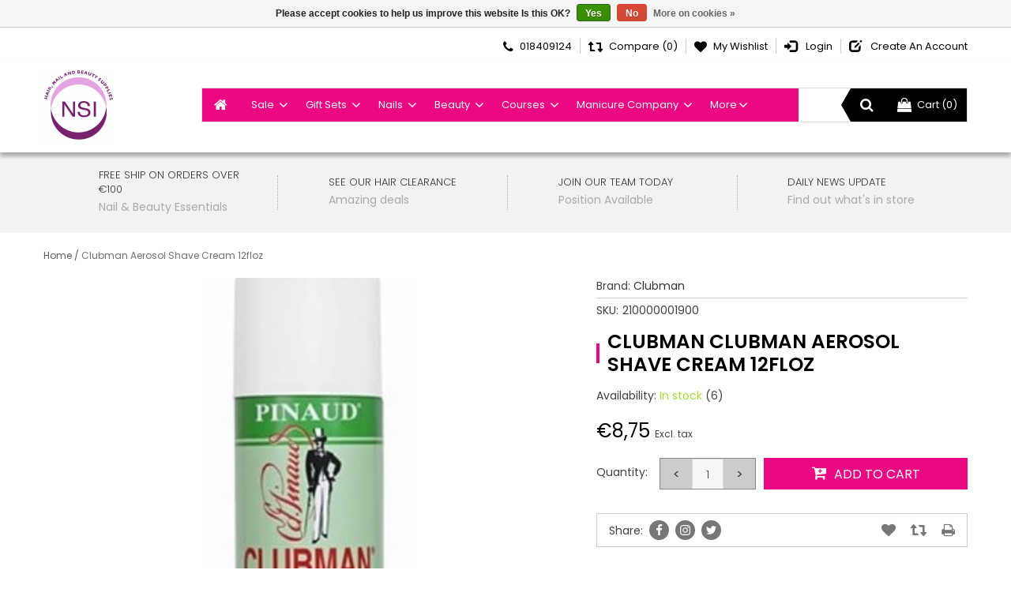

--- FILE ---
content_type: text/html;charset=utf-8
request_url: https://www.nailandbeauty.ie/clubman-aerosol-shave-cream.html
body_size: 19191
content:
<!DOCTYPE html>
<html lang="en">
  <head>
    <meta charset="utf-8"/>
<!-- [START] 'blocks/head.rain' -->
<!--

  (c) 2008-2026 Lightspeed Netherlands B.V.
  http://www.lightspeedhq.com
  Generated: 18-01-2026 @ 12:25:23

-->
<link rel="canonical" href="https://www.nailandbeauty.ie/clubman-aerosol-shave-cream.html"/>
<link rel="alternate" href="https://www.nailandbeauty.ie/index.rss" type="application/rss+xml" title="New products"/>
<link href="https://cdn.webshopapp.com/assets/cookielaw.css?2025-02-20" rel="stylesheet" type="text/css"/>
<meta name="robots" content="noodp,noydir"/>
<meta property="og:url" content="https://www.nailandbeauty.ie/clubman-aerosol-shave-cream.html?source=facebook"/>
<meta property="og:site_name" content="NSI Hair Nail and Beauty"/>
<meta property="og:title" content="Clubman Clubman Aerosol Shave Cream 12floz"/>
<meta property="og:description" content="We are a wholesaler for trade only. Supplying Nail, beauty and hair products"/>
<meta property="og:image" content="https://cdn.webshopapp.com/shops/315686/files/360619137/clubman-clubman-aerosol-shave-cream-12floz.jpg"/>
<!--[if lt IE 9]>
<script src="https://cdn.webshopapp.com/assets/html5shiv.js?2025-02-20"></script>
<![endif]-->
<!-- [END] 'blocks/head.rain' -->
    <title>Clubman Clubman Aerosol Shave Cream 12floz - NSI Hair Nail and Beauty</title>
    <meta name="description" content="We are a wholesaler for trade only. Supplying Nail, beauty and hair products" />
    <meta name="keywords" content="Clubman, Clubman, Aerosol, Shave, Cream, 12floz, Wholesale, Nail Products, beauty products, hair products, barber products, trade customers" />
    <meta http-equiv="X-UA-Compatible" content="IE=edge,chrome=1">
    <meta name="viewport" content="width=device-width, initial-scale=1, maximum-scale=1" />
    <meta name="apple-mobile-web-app-capable" content="yes">
    <meta name="apple-mobile-web-app-status-bar-style" content="black">
    <meta property="fb:app_id" content="966242223397117"/>


    <link rel="shortcut icon" href="https://cdn.webshopapp.com/shops/315686/themes/176482/v/616839/assets/favicon.ico?20210409142137" type="image/x-icon" />
    
       
    <link href='//fonts.googleapis.com/css?family=Poppins:400,300,600' rel='stylesheet' type='text/css'>
    <link href='//fonts.googleapis.com/css?family=Poppins:400,300,600' rel='stylesheet' type='text/css'>
    
    
    <link rel="shortcut icon" href="https://cdn.webshopapp.com/shops/315686/themes/176482/v/616839/assets/favicon.ico?20210409142137" type="image/x-icon" />
    
    <script src="https://cdn.webshopapp.com/assets/jquery-1-9-1.js?2025-02-20"></script>
    <script src="https://cdn.webshopapp.com/assets/jquery-ui-1-10-1.js?2025-02-20"></script>
    <script type="text/javascript" src="https://cdn.webshopapp.com/shops/315686/themes/176482/assets/jcarousel.js?20250108110444"></script>
    <script type="text/javascript" src="https://cdn.webshopapp.com/shops/315686/themes/176482/assets/common.js?20250108110444"></script>
    <script type="text/javascript" src="https://cdn.webshopapp.com/shops/315686/themes/176482/assets/paris.js?20250108110444"></script>
    <script type="text/javascript" src="https://cdn.webshopapp.com/assets/gui.js?2025-02-20"></script>
    <script type="text/javascript" src="https://cdn.webshopapp.com/assets/gui-responsive-2-0.js?2025-02-20"></script>
    
     <link rel="stylesheet" href="https://cdn.webshopapp.com/shops/315686/themes/176482/assets/bootstrap.css?20250108110444" /> 
    <link rel="stylesheet" href="https://cdn.webshopapp.com/shops/315686/themes/176482/assets/font-awesome.css?20250108110444" />
    <link rel="stylesheet" href="https://cdn.webshopapp.com/shops/315686/themes/176482/assets/bootstrap-min.css?20250108110444" />    
   
        
    
    <link rel="stylesheet" href="https://cdn.webshopapp.com/assets/gui-2-0.css?2025-02-20" />
    <link rel="stylesheet" href="https://cdn.webshopapp.com/assets/gui-responsive-2-0.css?2025-02-20" /> 
    
    <link rel="stylesheet" href="https://cdn.webshopapp.com/shops/315686/themes/176482/assets/common-style.css?20250108110444" />
        <link rel="stylesheet" href="https://cdn.webshopapp.com/shops/315686/themes/176482/assets/paris.css?20250108110444" />
    <link rel="stylesheet" href="https://cdn.webshopapp.com/shops/315686/themes/176482/assets/media.css?20250108110444" />
    <link rel="stylesheet" href="https://cdn.webshopapp.com/shops/315686/themes/176482/assets/settings.css?20250108110444" />
    <link rel="stylesheet" href="https://cdn.webshopapp.com/shops/315686/themes/176482/assets/lightslider.css?20250108110444" />    
    <link rel="stylesheet" href="https://cdn.webshopapp.com/shops/315686/themes/176482/assets/custom.css?20250108110444" />
            
    <!--[if lt IE 9]>
    <link rel="stylesheet" href="https://cdn.webshopapp.com/shops/315686/themes/176482/assets/style-ie.css?20250108110444" />
    <![endif]-->
  </head>
  
      <body class=" producthoverdefault headerstyle1 default-testi-style">  
      
    <div class="main">
      <!-- Header cart count -->
  
  <script type="text/javascript">
    var moremenu = "More";//More Menu in navigation to trnaslate word "More"
  </script>
  
  
  <header>
              
<div class="HeaderStyle1">
<section class="topBar">
  <div class="container">
    <div class="row">
      <div class="col-xs-5 col-sm-3 col-md-3">
              </div>
      
      <div class="col-xs-7 col-sm-9 col-md-9">
        <ul class="top-right pull-right clearfix">
          <li><a href="tel:018409124"><i class="fa fa-phone" aria-hidden="true"></i><span>018409124</span></a></li>
          <li><a href="https://www.nailandbeauty.ie/compare/" title="Compare"><i aria-hidden="true" class="fa fa-level-up"></i><i aria-hidden="true" class="fa fa-level-down"></i><span>Compare (0)</span></a></li>
          <li><a href="https://www.nailandbeauty.ie/account/wishlist/" title="My wishlist"><i aria-hidden="true" class="fa fa-heart"></i><span>My wishlist</span></a></li>
                                                                                          
                           <li class="last">
                <a href="https://www.nailandbeauty.ie/account/login/" title="Login">
                  <i class="glyphicon glyphicon-log-in"></i>
                   <span>Login</span>
                </a>
                </li>
          			                <li class="last">
                <a href="https://www.nailandbeauty.ie/account/register/" title="Create an account">
                   <i class="glyphicon glyphicon-edit"></i>
                   <span>Create an account</span>
                </a>
                </li>
          			                        </ul>
      </div>
    </div>
  </div>
</section>    <section class="header">
      <div class="container">
        <div class="row">        
          <div class="col-xs-2 burgerMenu clearfix">
        <ul class="burger">
          <a href="#menu"><img src="https://cdn.webshopapp.com/shops/315686/themes/176482/assets/hamburger.png?20250108110444" width="32" height="32" alt="Menu"></a>
            <nav id="menu" class="style3">
              <ul>
                <li class="item home ">
                  <a class="itemLink" href="https://www.nailandbeauty.ie/">Home</a>
                </li>
                                <li class="item sub">
                  <a class="itemLink" href="https://www.nailandbeauty.ie/sale/" title="Sale">Sale</a>
                                    <ul>
                                        <li class="subitem">
                      <a class="subitemLink" href="https://www.nailandbeauty.ie/sale/amazing-beauty-sale/" title="Amazing Beauty SALE">Amazing Beauty SALE</a>
                                          </li>
                                        <li class="subitem">
                      <a class="subitemLink" href="https://www.nailandbeauty.ie/sale/amazing-nail-sale/" title="Amazing Nail SALE">Amazing Nail SALE</a>
                                          </li>
                                        <li class="subitem">
                      <a class="subitemLink" href="https://www.nailandbeauty.ie/sale/bulk-buys/" title="Bulk Buys">Bulk Buys</a>
                                          </li>
                                        <li class="subitem">
                      <a class="subitemLink" href="https://www.nailandbeauty.ie/sale/hair-clearance/" title="Hair Clearance">Hair Clearance</a>
                                          </li>
                                        <li class="subitem">
                      <a class="subitemLink" href="https://www.nailandbeauty.ie/sale/make-up-clearance/" title="Make Up Clearance">Make Up Clearance</a>
                                          </li>
                                        <li class="subitem">
                      <a class="subitemLink" href="https://www.nailandbeauty.ie/sale/nail-clearance/" title="Nail Clearance">Nail Clearance</a>
                                          </li>
                                        <li class="subitem">
                      <a class="subitemLink" href="https://www.nailandbeauty.ie/sale/coloured-acrylics-clearance/" title="Coloured Acrylics Clearance">Coloured Acrylics Clearance</a>
                                          </li>
                                      </ul>
                                  </li>
                                <li class="item sub">
                  <a class="itemLink" href="https://www.nailandbeauty.ie/gift-sets/" title="Gift Sets">Gift Sets</a>
                                    <ul>
                                        <li class="subitem">
                      <a class="subitemLink" href="https://www.nailandbeauty.ie/gift-sets/christmas-gift-sets/" title="Christmas Gift Sets">Christmas Gift Sets</a>
                                          </li>
                                      </ul>
                                  </li>
                                <li class="item sub">
                  <a class="itemLink" href="https://www.nailandbeauty.ie/nails/" title="Nails">Nails</a>
                                    <ul>
                                        <li class="subitem">
                      <a class="subitemLink" href="https://www.nailandbeauty.ie/nails/acrylic-enhancement/" title="Acrylic Enhancement">Acrylic Enhancement</a>
                                            <ul>
                                                <li class="subitem">
                          <a class="subitemLink" href="https://www.nailandbeauty.ie/nails/acrylic-enhancement/trudip-by-ez-flow/" title="TruDip by EZ Flow">TruDip by EZ Flow</a>
                                                  </li>
                                                <li class="subitem">
                          <a class="subitemLink" href="https://www.nailandbeauty.ie/nails/acrylic-enhancement/hd-acrylic-powders/" title="HD Acrylic Powders">HD Acrylic Powders</a>
                                                  </li>
                                                <li class="subitem">
                          <a class="subitemLink" href="https://www.nailandbeauty.ie/nails/acrylic-enhancement/fiberglass/" title="Fiberglass">Fiberglass</a>
                                                  </li>
                                                <li class="subitem">
                          <a class="subitemLink" href="https://www.nailandbeauty.ie/nails/acrylic-enhancement/acrylic-prep-primer/" title="Acrylic Prep &amp; Primer">Acrylic Prep &amp; Primer</a>
                                                  </li>
                                                <li class="subitem">
                          <a class="subitemLink" href="https://www.nailandbeauty.ie/nails/acrylic-enhancement/acrylic-powders/" title="Acrylic Powders">Acrylic Powders</a>
                                                  </li>
                                                <li class="subitem">
                          <a class="subitemLink" href="https://www.nailandbeauty.ie/nails/acrylic-enhancement/acrylic-liquid/" title="Acrylic Liquid">Acrylic Liquid</a>
                                                  </li>
                                                <li class="subitem">
                          <a class="subitemLink" href="https://www.nailandbeauty.ie/nails/acrylic-enhancement/acrylic-dip-system/" title="Acrylic Dip System">Acrylic Dip System</a>
                                                  </li>
                                                <li class="subitem">
                          <a class="subitemLink" href="https://www.nailandbeauty.ie/nails/acrylic-enhancement/acrylic-kits/" title="Acrylic Kits">Acrylic Kits</a>
                                                  </li>
                                                <li class="subitem">
                          <a class="subitemLink" href="https://www.nailandbeauty.ie/nails/acrylic-enhancement/acrylic-accessories/" title="Acrylic Accessories">Acrylic Accessories</a>
                                                  </li>
                                                <li class="subitem">
                          <a class="subitemLink" href="https://www.nailandbeauty.ie/nails/acrylic-enhancement/coloured-acrylic-powders/" title="Coloured Acrylic Powders">Coloured Acrylic Powders</a>
                                                  </li>
                                              </ul>
                                          </li>
                                        <li class="subitem">
                      <a class="subitemLink" href="https://www.nailandbeauty.ie/nails/nail-polish-treatments/" title="Nail Polish /Treatments">Nail Polish /Treatments</a>
                                            <ul>
                                                <li class="subitem">
                          <a class="subitemLink" href="https://www.nailandbeauty.ie/nails/nail-polish-treatments/top-coats/" title="Top Coats">Top Coats</a>
                                                  </li>
                                                <li class="subitem">
                          <a class="subitemLink" href="https://www.nailandbeauty.ie/nails/nail-polish-treatments/polishes/" title="Polishes">Polishes</a>
                                                  </li>
                                                <li class="subitem">
                          <a class="subitemLink" href="https://www.nailandbeauty.ie/nails/nail-polish-treatments/polish-accessories/" title="Polish Accessories">Polish Accessories</a>
                                                  </li>
                                                <li class="subitem">
                          <a class="subitemLink" href="https://www.nailandbeauty.ie/nails/nail-polish-treatments/nail-strengtheners/" title="Nail Strengtheners">Nail Strengtheners</a>
                                                  </li>
                                              </ul>
                                          </li>
                                        <li class="subitem">
                      <a class="subitemLink" href="https://www.nailandbeauty.ie/nails/gel-enhancement/" title="Gel Enhancement">Gel Enhancement</a>
                                            <ul>
                                                <li class="subitem">
                          <a class="subitemLink" href="https://www.nailandbeauty.ie/nails/gel-enhancement/gel-prep-primers/" title="Gel Prep &amp; Primers">Gel Prep &amp; Primers</a>
                                                  </li>
                                                <li class="subitem">
                          <a class="subitemLink" href="https://www.nailandbeauty.ie/nails/gel-enhancement/gel-kits/" title="Gel Kits">Gel Kits</a>
                                                  </li>
                                                <li class="subitem">
                          <a class="subitemLink" href="https://www.nailandbeauty.ie/nails/gel-enhancement/gel-polishes/" title="Gel Polishes">Gel Polishes</a>
                                                  </li>
                                                <li class="subitem">
                          <a class="subitemLink" href="https://www.nailandbeauty.ie/nails/gel-enhancement/gel-products/" title="Gel Products">Gel Products</a>
                                                  </li>
                                              </ul>
                                          </li>
                                        <li class="subitem">
                      <a class="subitemLink" href="https://www.nailandbeauty.ie/nails/manicure-pedicure/" title="Manicure &amp; Pedicure">Manicure &amp; Pedicure</a>
                                            <ul>
                                                <li class="subitem">
                          <a class="subitemLink" href="https://www.nailandbeauty.ie/nails/manicure-pedicure/paraffin-wax/" title="Paraffin Wax">Paraffin Wax</a>
                                                  </li>
                                                <li class="subitem">
                          <a class="subitemLink" href="https://www.nailandbeauty.ie/nails/manicure-pedicure/manicure-pedicure-products/" title="Manicure &amp; Pedicure products">Manicure &amp; Pedicure products</a>
                                                  </li>
                                                <li class="subitem">
                          <a class="subitemLink" href="https://www.nailandbeauty.ie/nails/manicure-pedicure/manicure-pedicure-kits/" title="Manicure &amp; Pedicure Kits">Manicure &amp; Pedicure Kits</a>
                                                  </li>
                                                <li class="subitem">
                          <a class="subitemLink" href="https://www.nailandbeauty.ie/nails/manicure-pedicure/callus-peel/" title="Callus Peel">Callus Peel</a>
                                                  </li>
                                              </ul>
                                          </li>
                                        <li class="subitem">
                      <a class="subitemLink" href="https://www.nailandbeauty.ie/nails/nail-accessories/" title="Nail Accessories">Nail Accessories</a>
                                            <ul>
                                                <li class="subitem">
                          <a class="subitemLink" href="https://www.nailandbeauty.ie/nails/nail-accessories/electric-equipment/" title="Electric/Equipment">Electric/Equipment</a>
                                                  </li>
                                                <li class="subitem">
                          <a class="subitemLink" href="https://www.nailandbeauty.ie/nails/nail-accessories/tools-implements/" title="Tools &amp; Implements">Tools &amp; Implements</a>
                                                  </li>
                                                <li class="subitem">
                          <a class="subitemLink" href="https://www.nailandbeauty.ie/nails/nail-accessories/nail-tips/" title="Nail Tips">Nail Tips</a>
                                                  </li>
                                                <li class="subitem">
                          <a class="subitemLink" href="https://www.nailandbeauty.ie/nails/nail-accessories/nail-files/" title="Nail Files">Nail Files</a>
                                                  </li>
                                                <li class="subitem">
                          <a class="subitemLink" href="https://www.nailandbeauty.ie/nails/nail-accessories/nail-buffers/" title="Nail Buffers">Nail Buffers</a>
                                                  </li>
                                                <li class="subitem">
                          <a class="subitemLink" href="https://www.nailandbeauty.ie/nails/nail-accessories/nail-brushes/" title="Nail Brushes">Nail Brushes</a>
                                                  </li>
                                              </ul>
                                          </li>
                                        <li class="subitem">
                      <a class="subitemLink" href="https://www.nailandbeauty.ie/nails/nail-art-products/" title="Nail Art Products">Nail Art Products</a>
                                            <ul>
                                                <li class="subitem">
                          <a class="subitemLink" href="https://www.nailandbeauty.ie/nails/nail-art-products/crystals/" title="Crystals">Crystals</a>
                                                  </li>
                                                <li class="subitem">
                          <a class="subitemLink" href="https://www.nailandbeauty.ie/nails/nail-art-products/foils/" title="Foils">Foils</a>
                                                  </li>
                                                <li class="subitem">
                          <a class="subitemLink" href="https://www.nailandbeauty.ie/nails/nail-art-products/nail-art-stickers/" title="Nail Art Stickers">Nail Art Stickers</a>
                                                  </li>
                                                <li class="subitem">
                          <a class="subitemLink" href="https://www.nailandbeauty.ie/nails/nail-art-products/rhinestones/" title="Rhinestones">Rhinestones</a>
                                                  </li>
                                                <li class="subitem">
                          <a class="subitemLink" href="https://www.nailandbeauty.ie/nails/nail-art-products/pigments-glitters/" title="Pigments &amp; Glitters">Pigments &amp; Glitters</a>
                                                  </li>
                                                <li class="subitem">
                          <a class="subitemLink" href="https://www.nailandbeauty.ie/nails/nail-art-products/nail-art-paints/" title="Nail Art Paints">Nail Art Paints</a>
                                                  </li>
                                                <li class="subitem">
                          <a class="subitemLink" href="https://www.nailandbeauty.ie/nails/nail-art-products/nail-art-tools/" title="Nail Art Tools">Nail Art Tools</a>
                                                  </li>
                                                <li class="subitem">
                          <a class="subitemLink" href="https://www.nailandbeauty.ie/nails/nail-art-products/chrome-hologram/" title="Chrome &amp; Hologram">Chrome &amp; Hologram</a>
                                                  </li>
                                                <li class="subitem">
                          <a class="subitemLink" href="https://www.nailandbeauty.ie/nails/nail-art-products/nail-art-brushes/" title="Nail Art Brushes">Nail Art Brushes</a>
                                                  </li>
                                              </ul>
                                          </li>
                                        <li class="subitem">
                      <a class="subitemLink" href="https://www.nailandbeauty.ie/nails/polish-removers/" title="Polish Removers">Polish Removers</a>
                                            <ul>
                                                <li class="subitem">
                          <a class="subitemLink" href="https://www.nailandbeauty.ie/nails/polish-removers/non-acetone/" title="Non Acetone">Non Acetone</a>
                                                  </li>
                                                <li class="subitem">
                          <a class="subitemLink" href="https://www.nailandbeauty.ie/nails/polish-removers/acetone/" title="Acetone">Acetone</a>
                                                  </li>
                                              </ul>
                                          </li>
                                        <li class="subitem">
                      <a class="subitemLink" href="https://www.nailandbeauty.ie/nails/uv-led-gel-polish-10617636/" title="UV/ LED Gel Polish">UV/ LED Gel Polish</a>
                                            <ul>
                                                <li class="subitem">
                          <a class="subitemLink" href="https://www.nailandbeauty.ie/nails/uv-led-gel-polish/gel-polish-deals-10617637/" title="Gel Polish Deals">Gel Polish Deals</a>
                                                  </li>
                                                <li class="subitem">
                          <a class="subitemLink" href="https://www.nailandbeauty.ie/nails/uv-led-gel-polish/gel-polish-kits-10617638/" title="Gel Polish Kits">Gel Polish Kits</a>
                                                  </li>
                                                <li class="subitem">
                          <a class="subitemLink" href="https://www.nailandbeauty.ie/nails/uv-led-gel-polish/gel-polish-colors-10618177/" title="Gel Polish Colors">Gel Polish Colors</a>
                                                  </li>
                                                <li class="subitem">
                          <a class="subitemLink" href="https://www.nailandbeauty.ie/nails/uv-led-gel-polish/cream-gel-polish/" title="Cream Gel Polish">Cream Gel Polish</a>
                                                  </li>
                                              </ul>
                                          </li>
                                        <li class="subitem">
                      <a class="subitemLink" href="https://www.nailandbeauty.ie/nails/nail-lamps/" title="Nail Lamps">Nail Lamps</a>
                                          </li>
                                        <li class="subitem">
                      <a class="subitemLink" href="https://www.nailandbeauty.ie/nails/brushes/" title="Brushes">Brushes</a>
                                            <ul>
                                                <li class="subitem">
                          <a class="subitemLink" href="https://www.nailandbeauty.ie/nails/brushes/acrylic-brushes/" title="Acrylic Brushes">Acrylic Brushes</a>
                                                  </li>
                                                <li class="subitem">
                          <a class="subitemLink" href="https://www.nailandbeauty.ie/nails/brushes/gel-brushes/" title="Gel Brushes">Gel Brushes</a>
                                                  </li>
                                                <li class="subitem">
                          <a class="subitemLink" href="https://www.nailandbeauty.ie/nails/brushes/nail-art-brushes/" title="Nail Art Brushes">Nail Art Brushes</a>
                                                  </li>
                                                <li class="subitem">
                          <a class="subitemLink" href="https://www.nailandbeauty.ie/nails/brushes/polypaste-brush/" title="Polypaste brush">Polypaste brush</a>
                                                  </li>
                                                <li class="subitem">
                          <a class="subitemLink" href="https://www.nailandbeauty.ie/nails/brushes/dusting-brush/" title="Dusting brush">Dusting brush</a>
                                                  </li>
                                              </ul>
                                          </li>
                                        <li class="subitem">
                      <a class="subitemLink" href="https://www.nailandbeauty.ie/nails/ezflow-products/" title="Ezflow Products">Ezflow Products</a>
                                            <ul>
                                                <li class="subitem">
                          <a class="subitemLink" href="https://www.nailandbeauty.ie/nails/ezflow-products/trudip/" title="Trudip">Trudip</a>
                                                  </li>
                                                <li class="subitem">
                          <a class="subitemLink" href="https://www.nailandbeauty.ie/nails/ezflow-products/acrylic/" title="Acrylic">Acrylic</a>
                                                  </li>
                                                <li class="subitem">
                          <a class="subitemLink" href="https://www.nailandbeauty.ie/nails/ezflow-products/coloured-acrylic/" title="Coloured Acrylic">Coloured Acrylic</a>
                                                  </li>
                                                <li class="subitem">
                          <a class="subitemLink" href="https://www.nailandbeauty.ie/nails/ezflow-products/trulaq/" title="Trulaq">Trulaq</a>
                                                  </li>
                                                <li class="subitem">
                          <a class="subitemLink" href="https://www.nailandbeauty.ie/nails/ezflow-products/files/" title="Files">Files</a>
                                                  </li>
                                                <li class="subitem">
                          <a class="subitemLink" href="https://www.nailandbeauty.ie/nails/ezflow-products/accessories/" title="Accessories">Accessories</a>
                                                  </li>
                                              </ul>
                                          </li>
                                        <li class="subitem">
                      <a class="subitemLink" href="https://www.nailandbeauty.ie/nails/builder-in-a-bottle-biab/" title="Builder in a bottle (BIAB)">Builder in a bottle (BIAB)</a>
                                          </li>
                                      </ul>
                                  </li>
                                <li class="item sub">
                  <a class="itemLink" href="https://www.nailandbeauty.ie/beauty/" title="Beauty">Beauty</a>
                                    <ul>
                                        <li class="subitem">
                      <a class="subitemLink" href="https://www.nailandbeauty.ie/beauty/ardell-eyelash-brows/" title="Ardell Eyelash &amp; Brows">Ardell Eyelash &amp; Brows</a>
                                            <ul>
                                                <li class="subitem">
                          <a class="subitemLink" href="https://www.nailandbeauty.ie/beauty/ardell-eyelash-brows/brow-kits/" title="Brow Kits">Brow Kits</a>
                                                  </li>
                                                <li class="subitem">
                          <a class="subitemLink" href="https://www.nailandbeauty.ie/beauty/ardell-eyelash-brows/brows/" title="Brows">Brows</a>
                                                  </li>
                                                <li class="subitem">
                          <a class="subitemLink" href="https://www.nailandbeauty.ie/beauty/ardell-eyelash-brows/kits/" title="Kits">Kits</a>
                                                  </li>
                                                <li class="subitem">
                          <a class="subitemLink" href="https://www.nailandbeauty.ie/beauty/ardell-eyelash-brows/accessories/" title="Accessories">Accessories</a>
                                                  </li>
                                                <li class="subitem">
                          <a class="subitemLink" href="https://www.nailandbeauty.ie/beauty/ardell-eyelash-brows/individual-lash/" title="Individual Lash">Individual Lash</a>
                                                  </li>
                                                <li class="subitem">
                          <a class="subitemLink" href="https://www.nailandbeauty.ie/beauty/ardell-eyelash-brows/strip-lash/" title="Strip Lash">Strip Lash</a>
                                                  </li>
                                              </ul>
                                          </li>
                                        <li class="subitem">
                      <a class="subitemLink" href="https://www.nailandbeauty.ie/beauty/beauty-accessories/" title="Beauty Accessories">Beauty Accessories</a>
                                            <ul>
                                                <li class="subitem">
                          <a class="subitemLink" href="https://www.nailandbeauty.ie/beauty/beauty-accessories/lash-lift/" title="Lash Lift">Lash Lift</a>
                                                  </li>
                                                <li class="subitem">
                          <a class="subitemLink" href="https://www.nailandbeauty.ie/beauty/beauty-accessories/brow-lamination/" title="Brow Lamination">Brow Lamination</a>
                                                  </li>
                                                <li class="subitem">
                          <a class="subitemLink" href="https://www.nailandbeauty.ie/beauty/beauty-accessories/eyebrow-eyelash-tinting/" title="Eyebrow &amp; Eyelash Tinting">Eyebrow &amp; Eyelash Tinting</a>
                                                  </li>
                                                <li class="subitem">
                          <a class="subitemLink" href="https://www.nailandbeauty.ie/beauty/beauty-accessories/make-up/" title="Make Up">Make Up</a>
                                                  </li>
                                                <li class="subitem">
                          <a class="subitemLink" href="https://www.nailandbeauty.ie/beauty/beauty-accessories/tools-implements/" title="Tools &amp; Implements">Tools &amp; Implements</a>
                                                  </li>
                                                <li class="subitem">
                          <a class="subitemLink" href="https://www.nailandbeauty.ie/beauty/beauty-accessories/essential-oils/" title="Essential Oils">Essential Oils</a>
                                                  </li>
                                                <li class="subitem">
                          <a class="subitemLink" href="https://www.nailandbeauty.ie/beauty/beauty-accessories/salon-wear/" title="Salon Wear">Salon Wear</a>
                                                  </li>
                                              </ul>
                                          </li>
                                        <li class="subitem">
                      <a class="subitemLink" href="https://www.nailandbeauty.ie/beauty/waxing-threading/" title="Waxing &amp; Threading">Waxing &amp; Threading</a>
                                            <ul>
                                                <li class="subitem">
                          <a class="subitemLink" href="https://www.nailandbeauty.ie/beauty/waxing-threading/wax-heaters/" title="Wax Heaters">Wax Heaters</a>
                                                  </li>
                                                <li class="subitem">
                          <a class="subitemLink" href="https://www.nailandbeauty.ie/beauty/waxing-threading/waxing-accessories/" title="Waxing Accessories">Waxing Accessories</a>
                                                  </li>
                                                <li class="subitem">
                          <a class="subitemLink" href="https://www.nailandbeauty.ie/beauty/waxing-threading/wax/" title="Wax">Wax</a>
                                                  </li>
                                                <li class="subitem">
                          <a class="subitemLink" href="https://www.nailandbeauty.ie/beauty/waxing-threading/threading/" title="Threading">Threading</a>
                                                  </li>
                                                <li class="subitem">
                          <a class="subitemLink" href="https://www.nailandbeauty.ie/beauty/waxing-threading/starter-kits/" title="Starter Kits">Starter Kits</a>
                                                  </li>
                                                <li class="subitem">
                          <a class="subitemLink" href="https://www.nailandbeauty.ie/beauty/waxing-threading/pre-post-care/" title="Pre &amp; Post Care">Pre &amp; Post Care</a>
                                                  </li>
                                                <li class="subitem">
                          <a class="subitemLink" href="https://www.nailandbeauty.ie/beauty/waxing-threading/cleaners/" title="Cleaners">Cleaners</a>
                                                  </li>
                                              </ul>
                                          </li>
                                        <li class="subitem">
                      <a class="subitemLink" href="https://www.nailandbeauty.ie/beauty/salon-essential-ppe/" title="Salon Essential PPE">Salon Essential PPE</a>
                                            <ul>
                                                <li class="subitem">
                          <a class="subitemLink" href="https://www.nailandbeauty.ie/beauty/salon-essential-ppe/disposable-products/" title="Disposable products">Disposable products</a>
                                                  </li>
                                                <li class="subitem">
                          <a class="subitemLink" href="https://www.nailandbeauty.ie/beauty/salon-essential-ppe/disposable-masks/" title="Disposable Masks">Disposable Masks</a>
                                                  </li>
                                                <li class="subitem">
                          <a class="subitemLink" href="https://www.nailandbeauty.ie/beauty/salon-essential-ppe/face-shields/" title="Face Shields">Face Shields</a>
                                                  </li>
                                                <li class="subitem">
                          <a class="subitemLink" href="https://www.nailandbeauty.ie/beauty/salon-essential-ppe/disposable-gloves/" title="Disposable Gloves">Disposable Gloves</a>
                                                  </li>
                                                <li class="subitem">
                          <a class="subitemLink" href="https://www.nailandbeauty.ie/beauty/salon-essential-ppe/hand-tool-sanitisers/" title="Hand /tool sanitisers">Hand /tool sanitisers</a>
                                                  </li>
                                                <li class="subitem">
                          <a class="subitemLink" href="https://www.nailandbeauty.ie/beauty/salon-essential-ppe/accessories/" title="Accessories">Accessories</a>
                                                  </li>
                                                <li class="subitem">
                          <a class="subitemLink" href="https://www.nailandbeauty.ie/beauty/salon-essential-ppe/reusable-masks/" title="Reusable Masks">Reusable Masks</a>
                                                  </li>
                                              </ul>
                                          </li>
                                        <li class="subitem">
                      <a class="subitemLink" href="https://www.nailandbeauty.ie/beauty/tanning/" title="Tanning">Tanning</a>
                                            <ul>
                                                <li class="subitem">
                          <a class="subitemLink" href="https://www.nailandbeauty.ie/beauty/tanning/bperfect-tan/" title="BPerfect Tan">BPerfect Tan</a>
                                                  </li>
                                                <li class="subitem">
                          <a class="subitemLink" href="https://www.nailandbeauty.ie/beauty/tanning/tan-accessories/" title="Tan Accessories">Tan Accessories</a>
                                                  </li>
                                                <li class="subitem">
                          <a class="subitemLink" href="https://www.nailandbeauty.ie/beauty/tanning/tan-kits/" title="Tan Kits">Tan Kits</a>
                                                  </li>
                                                <li class="subitem">
                          <a class="subitemLink" href="https://www.nailandbeauty.ie/beauty/tanning/tanning-solutions/" title="Tanning Solutions">Tanning Solutions</a>
                                                  </li>
                                              </ul>
                                          </li>
                                        <li class="subitem">
                      <a class="subitemLink" href="https://www.nailandbeauty.ie/beauty/skin-care/" title="Skin Care">Skin Care</a>
                                            <ul>
                                                <li class="subitem">
                          <a class="subitemLink" href="https://www.nailandbeauty.ie/beauty/skin-care/maskology/" title="+Maskology">+Maskology</a>
                                                  </li>
                                                <li class="subitem">
                          <a class="subitemLink" href="https://www.nailandbeauty.ie/beauty/skin-care/masks/" title="Masks">Masks</a>
                                                    <ul>
                                                        <li class="subitem">
                              <a class="subitemLink" href="https://www.nailandbeauty.ie/beauty/skin-care/masks/facial-serum/" title="Facial Serum">Facial Serum</a>
                                                          </li>
                                                      </ul>
                                                  </li>
                                                <li class="subitem">
                          <a class="subitemLink" href="https://www.nailandbeauty.ie/beauty/skin-care/toners/" title="Toners">Toners</a>
                                                  </li>
                                                <li class="subitem">
                          <a class="subitemLink" href="https://www.nailandbeauty.ie/beauty/skin-care/skincare-accessories/" title="Skincare Accessories">Skincare Accessories</a>
                                                  </li>
                                                <li class="subitem">
                          <a class="subitemLink" href="https://www.nailandbeauty.ie/beauty/skin-care/moisturisers/" title="Moisturisers">Moisturisers</a>
                                                  </li>
                                                <li class="subitem">
                          <a class="subitemLink" href="https://www.nailandbeauty.ie/beauty/skin-care/eye-care/" title="Eye Care">Eye Care</a>
                                                  </li>
                                                <li class="subitem">
                          <a class="subitemLink" href="https://www.nailandbeauty.ie/beauty/skin-care/exfoliators/" title="Exfoliators">Exfoliators</a>
                                                  </li>
                                                <li class="subitem">
                          <a class="subitemLink" href="https://www.nailandbeauty.ie/beauty/skin-care/cleansers/" title="Cleansers">Cleansers</a>
                                                  </li>
                                              </ul>
                                          </li>
                                        <li class="subitem">
                      <a class="subitemLink" href="https://www.nailandbeauty.ie/beauty/body-care/" title="Body Care">Body Care</a>
                                            <ul>
                                                <li class="subitem">
                          <a class="subitemLink" href="https://www.nailandbeauty.ie/beauty/body-care/massage/" title="Massage">Massage</a>
                                                  </li>
                                                <li class="subitem">
                          <a class="subitemLink" href="https://www.nailandbeauty.ie/beauty/body-care/body-care-accessories/" title="Body Care Accessories">Body Care Accessories</a>
                                                  </li>
                                              </ul>
                                          </li>
                                        <li class="subitem">
                      <a class="subitemLink" href="https://www.nailandbeauty.ie/beauty/make-up/" title="Make Up">Make Up</a>
                                            <ul>
                                                <li class="subitem">
                          <a class="subitemLink" href="https://www.nailandbeauty.ie/beauty/make-up/blusher/" title="Blusher">Blusher</a>
                                                  </li>
                                                <li class="subitem">
                          <a class="subitemLink" href="https://www.nailandbeauty.ie/beauty/make-up/concealer/" title="Concealer">Concealer</a>
                                                  </li>
                                                <li class="subitem">
                          <a class="subitemLink" href="https://www.nailandbeauty.ie/beauty/make-up/foundation/" title="Foundation">Foundation</a>
                                                  </li>
                                                <li class="subitem">
                          <a class="subitemLink" href="https://www.nailandbeauty.ie/beauty/make-up/lips/" title="Lips">Lips</a>
                                                  </li>
                                                <li class="subitem">
                          <a class="subitemLink" href="https://www.nailandbeauty.ie/beauty/make-up/eyes/" title="Eyes">Eyes</a>
                                                  </li>
                                              </ul>
                                          </li>
                                        <li class="subitem">
                      <a class="subitemLink" href="https://www.nailandbeauty.ie/beauty/semi-permanent-lashes/" title="Semi Permanent Lashes">Semi Permanent Lashes</a>
                                            <ul>
                                                <li class="subitem">
                          <a class="subitemLink" href="https://www.nailandbeauty.ie/beauty/semi-permanent-lashes/accessories/" title="Accessories">Accessories</a>
                                                  </li>
                                                <li class="subitem">
                          <a class="subitemLink" href="https://www.nailandbeauty.ie/beauty/semi-permanent-lashes/styles/" title="Styles">Styles</a>
                                                  </li>
                                                <li class="subitem">
                          <a class="subitemLink" href="https://www.nailandbeauty.ie/beauty/semi-permanent-lashes/kits/" title="Kits">Kits</a>
                                                  </li>
                                              </ul>
                                          </li>
                                        <li class="subitem">
                      <a class="subitemLink" href="https://www.nailandbeauty.ie/beauty/disposables/" title="Disposables">Disposables</a>
                                            <ul>
                                                <li class="subitem">
                          <a class="subitemLink" href="https://www.nailandbeauty.ie/beauty/disposables/disposable-underwear/" title="Disposable Underwear">Disposable Underwear</a>
                                                  </li>
                                                <li class="subitem">
                          <a class="subitemLink" href="https://www.nailandbeauty.ie/beauty/disposables/disposable-salon-wear/" title="Disposable Salon Wear">Disposable Salon Wear</a>
                                                  </li>
                                                <li class="subitem">
                          <a class="subitemLink" href="https://www.nailandbeauty.ie/beauty/disposables/couch-rolls/" title="Couch Rolls">Couch Rolls</a>
                                                  </li>
                                                <li class="subitem">
                          <a class="subitemLink" href="https://www.nailandbeauty.ie/beauty/disposables/cotton/" title="Cotton">Cotton</a>
                                                  </li>
                                                <li class="subitem">
                          <a class="subitemLink" href="https://www.nailandbeauty.ie/beauty/disposables/gloves/" title="Gloves">Gloves</a>
                                                  </li>
                                              </ul>
                                          </li>
                                      </ul>
                                  </li>
                                <li class="item sub">
                  <a class="itemLink" href="https://www.nailandbeauty.ie/courses/" title="Courses">Courses</a>
                                    <ul>
                                        <li class="subitem">
                      <a class="subitemLink" href="https://www.nailandbeauty.ie/courses/beauty-courses/" title="Beauty Courses">Beauty Courses</a>
                                          </li>
                                        <li class="subitem">
                      <a class="subitemLink" href="https://www.nailandbeauty.ie/courses/nail-courses/" title="Nail Courses">Nail Courses</a>
                                          </li>
                                        <li class="subitem">
                      <a class="subitemLink" href="https://www.nailandbeauty.ie/courses/magpie-courses/" title="Magpie Courses">Magpie Courses</a>
                                          </li>
                                        <li class="subitem">
                      <a class="subitemLink" href="https://www.nailandbeauty.ie/courses/online-courses/" title="Online Courses">Online Courses</a>
                                          </li>
                                      </ul>
                                  </li>
                                <li class="item sub">
                  <a class="itemLink" href="https://www.nailandbeauty.ie/manicure-company/" title="Manicure Company">Manicure Company</a>
                                    <ul>
                                        <li class="subitem">
                      <a class="subitemLink" href="https://www.nailandbeauty.ie/manicure-company/gel-polish/" title="Gel Polish">Gel Polish</a>
                                            <ul>
                                                <li class="subitem">
                          <a class="subitemLink" href="https://www.nailandbeauty.ie/manicure-company/gel-polish/collections/" title="Collections">Collections</a>
                                                  </li>
                                                <li class="subitem">
                          <a class="subitemLink" href="https://www.nailandbeauty.ie/manicure-company/gel-polish/all-shades/" title="All Shades">All Shades</a>
                                                  </li>
                                                <li class="subitem">
                          <a class="subitemLink" href="https://www.nailandbeauty.ie/manicure-company/gel-polish/base-top-coats/" title="Base &amp;Top Coats">Base &amp;Top Coats</a>
                                                  </li>
                                                <li class="subitem">
                          <a class="subitemLink" href="https://www.nailandbeauty.ie/manicure-company/gel-polish/zero-gel-polish/" title="Zero Gel Polish">Zero Gel Polish</a>
                                                  </li>
                                              </ul>
                                          </li>
                                        <li class="subitem">
                      <a class="subitemLink" href="https://www.nailandbeauty.ie/manicure-company/pro-press-gel-tips/" title="Pro Press Gel Tips">Pro Press Gel Tips</a>
                                          </li>
                                        <li class="subitem">
                      <a class="subitemLink" href="https://www.nailandbeauty.ie/manicure-company/builder-base/" title="Builder Base">Builder Base</a>
                                          </li>
                                        <li class="subitem">
                      <a class="subitemLink" href="https://www.nailandbeauty.ie/manicure-company/acrylic/" title="Acrylic">Acrylic</a>
                                            <ul>
                                                <li class="subitem">
                          <a class="subitemLink" href="https://www.nailandbeauty.ie/manicure-company/acrylic/powder-liquid/" title="Powder&amp;Liquid">Powder&amp;Liquid</a>
                                                  </li>
                                                <li class="subitem">
                          <a class="subitemLink" href="https://www.nailandbeauty.ie/manicure-company/acrylic/acrylic-brushes/" title="Acrylic Brushes">Acrylic Brushes</a>
                                                  </li>
                                                <li class="subitem">
                          <a class="subitemLink" href="https://www.nailandbeauty.ie/manicure-company/acrylic/pure-colour-powders/" title="Pure Colour Powders">Pure Colour Powders</a>
                                                  </li>
                                              </ul>
                                          </li>
                                        <li class="subitem">
                      <a class="subitemLink" href="https://www.nailandbeauty.ie/manicure-company/led-builder-gel/" title="LED Builder Gel">LED Builder Gel</a>
                                            <ul>
                                                <li class="subitem">
                          <a class="subitemLink" href="https://www.nailandbeauty.ie/manicure-company/led-builder-gel/led-builder-gels/" title="Led Builder Gels">Led Builder Gels</a>
                                                  </li>
                                                <li class="subitem">
                          <a class="subitemLink" href="https://www.nailandbeauty.ie/manicure-company/led-builder-gel/gel-brushes/" title="Gel Brushes">Gel Brushes</a>
                                                  </li>
                                              </ul>
                                          </li>
                                        <li class="subitem">
                      <a class="subitemLink" href="https://www.nailandbeauty.ie/manicure-company/primers-liquids/" title="Primers &amp;Liquids">Primers &amp;Liquids</a>
                                          </li>
                                        <li class="subitem">
                      <a class="subitemLink" href="https://www.nailandbeauty.ie/manicure-company/files-tools/" title="Files &amp; Tools">Files &amp; Tools</a>
                                            <ul>
                                                <li class="subitem">
                          <a class="subitemLink" href="https://www.nailandbeauty.ie/manicure-company/files-tools/pro-tools/" title="Pro Tools">Pro Tools</a>
                                                  </li>
                                                <li class="subitem">
                          <a class="subitemLink" href="https://www.nailandbeauty.ie/manicure-company/files-tools/nail-files/" title="Nail Files">Nail Files</a>
                                                  </li>
                                                <li class="subitem">
                          <a class="subitemLink" href="https://www.nailandbeauty.ie/manicure-company/files-tools/nail-tips-forms/" title="Nail Tips &amp; Forms">Nail Tips &amp; Forms</a>
                                                  </li>
                                                <li class="subitem">
                          <a class="subitemLink" href="https://www.nailandbeauty.ie/manicure-company/files-tools/pro-nail-brushes/" title="Pro Nail Brushes">Pro Nail Brushes</a>
                                                  </li>
                                                <li class="subitem">
                          <a class="subitemLink" href="https://www.nailandbeauty.ie/manicure-company/files-tools/e-file-bits/" title="E-file Bits">E-file Bits</a>
                                                  </li>
                                              </ul>
                                          </li>
                                        <li class="subitem">
                      <a class="subitemLink" href="https://www.nailandbeauty.ie/manicure-company/electrical/" title="Electrical">Electrical</a>
                                          </li>
                                        <li class="subitem">
                      <a class="subitemLink" href="https://www.nailandbeauty.ie/manicure-company/salon-essentials/" title="Salon Essentials">Salon Essentials</a>
                                          </li>
                                        <li class="subitem">
                      <a class="subitemLink" href="https://www.nailandbeauty.ie/manicure-company/nail-kits/" title="Nail Kits">Nail Kits</a>
                                          </li>
                                        <li class="subitem">
                      <a class="subitemLink" href="https://www.nailandbeauty.ie/manicure-company/nail-art/" title="Nail Art">Nail Art</a>
                                            <ul>
                                                <li class="subitem">
                          <a class="subitemLink" href="https://www.nailandbeauty.ie/manicure-company/nail-art/gel-liners/" title="Gel Liners">Gel Liners</a>
                                                  </li>
                                                <li class="subitem">
                          <a class="subitemLink" href="https://www.nailandbeauty.ie/manicure-company/nail-art/nail-shadows/" title="Nail Shadows">Nail Shadows</a>
                                                  </li>
                                                <li class="subitem">
                          <a class="subitemLink" href="https://www.nailandbeauty.ie/manicure-company/nail-art/pro-nail-art-brushes/" title="Pro Nail Art Brushes">Pro Nail Art Brushes</a>
                                                  </li>
                                              </ul>
                                          </li>
                                        <li class="subitem">
                      <a class="subitemLink" href="https://www.nailandbeauty.ie/manicure-company/nail-polish/" title="Nail Polish">Nail Polish</a>
                                          </li>
                                      </ul>
                                  </li>
                                <li class="item sub">
                  <a class="itemLink" href="https://www.nailandbeauty.ie/magpie-11110742/" title="Magpie">Magpie</a>
                                    <ul>
                                        <li class="subitem">
                      <a class="subitemLink" href="https://www.nailandbeauty.ie/magpie-11110742/whats-new/" title="What&#039;s NEW">What&#039;s NEW</a>
                                          </li>
                                        <li class="subitem">
                      <a class="subitemLink" href="https://www.nailandbeauty.ie/magpie-11110742/magpie-sale/" title="Magpie Sale">Magpie Sale</a>
                                            <ul>
                                                <li class="subitem">
                          <a class="subitemLink" href="https://www.nailandbeauty.ie/magpie-11110742/magpie-sale/glitter/" title="Glitter">Glitter</a>
                                                  </li>
                                                <li class="subitem">
                          <a class="subitemLink" href="https://www.nailandbeauty.ie/magpie-11110742/magpie-sale/foil/" title="Foil">Foil</a>
                                                  </li>
                                                <li class="subitem">
                          <a class="subitemLink" href="https://www.nailandbeauty.ie/magpie-11110742/magpie-sale/acrylic/" title="Acrylic">Acrylic</a>
                                                  </li>
                                                <li class="subitem">
                          <a class="subitemLink" href="https://www.nailandbeauty.ie/magpie-11110742/magpie-sale/dust/" title="Dust">Dust</a>
                                                  </li>
                                                <li class="subitem">
                          <a class="subitemLink" href="https://www.nailandbeauty.ie/magpie-11110742/magpie-sale/nail-art/" title="Nail Art">Nail Art</a>
                                                  </li>
                                              </ul>
                                          </li>
                                        <li class="subitem">
                      <a class="subitemLink" href="https://www.nailandbeauty.ie/magpie-11110742/saving-bundles/" title="Saving Bundles">Saving Bundles</a>
                                          </li>
                                        <li class="subitem">
                      <a class="subitemLink" href="https://www.nailandbeauty.ie/magpie-11110742/gel-colours-gel-paints-builder-gel/" title="Gel Colours, Gel Paints &amp;Builder Gel">Gel Colours, Gel Paints &amp;Builder Gel</a>
                                            <ul>
                                                <li class="subitem">
                          <a class="subitemLink" href="https://www.nailandbeauty.ie/magpie-11110742/gel-colours-gel-paints-builder-gel/all-magpie-gels/" title="All Magpie Gels">All Magpie Gels</a>
                                                  </li>
                                                <li class="subitem">
                          <a class="subitemLink" href="https://www.nailandbeauty.ie/magpie-11110742/gel-colours-gel-paints-builder-gel/magpie-gel-colour/" title="Magpie Gel Colour">Magpie Gel Colour</a>
                                                  </li>
                                                <li class="subitem">
                          <a class="subitemLink" href="https://www.nailandbeauty.ie/magpie-11110742/gel-colours-gel-paints-builder-gel/magpie-base-top-coats/" title="Magpie Base &amp;Top Coats">Magpie Base &amp;Top Coats</a>
                                                  </li>
                                                <li class="subitem">
                          <a class="subitemLink" href="https://www.nailandbeauty.ie/magpie-11110742/gel-colours-gel-paints-builder-gel/magpie-build-it/" title="Magpie Build It">Magpie Build It</a>
                                                  </li>
                                                <li class="subitem">
                          <a class="subitemLink" href="https://www.nailandbeauty.ie/magpie-11110742/gel-colours-gel-paints-builder-gel/magpie-build-me-up/" title="Magpie Build Me Up">Magpie Build Me Up</a>
                                                  </li>
                                                <li class="subitem">
                          <a class="subitemLink" href="https://www.nailandbeauty.ie/magpie-11110742/gel-colours-gel-paints-builder-gel/magpie-give-me-strength-plus/" title="Magpie Give Me strength Plus">Magpie Give Me strength Plus</a>
                                                  </li>
                                                <li class="subitem">
                          <a class="subitemLink" href="https://www.nailandbeauty.ie/magpie-11110742/gel-colours-gel-paints-builder-gel/magpie-builder-gel/" title="Magpie Builder Gel">Magpie Builder Gel</a>
                                                  </li>
                                                <li class="subitem">
                          <a class="subitemLink" href="https://www.nailandbeauty.ie/magpie-11110742/gel-colours-gel-paints-builder-gel/magpie-cat-eye/" title="Magpie Cat Eye">Magpie Cat Eye</a>
                                                  </li>
                                                <li class="subitem">
                          <a class="subitemLink" href="https://www.nailandbeauty.ie/magpie-11110742/gel-colours-gel-paints-builder-gel/magpie-jellie-gel/" title="Magpie Jellie Gel">Magpie Jellie Gel</a>
                                                  </li>
                                                <li class="subitem">
                          <a class="subitemLink" href="https://www.nailandbeauty.ie/magpie-11110742/gel-colours-gel-paints-builder-gel/magpie-gel-paint/" title="Magpie Gel Paint">Magpie Gel Paint</a>
                                                  </li>
                                                <li class="subitem">
                          <a class="subitemLink" href="https://www.nailandbeauty.ie/magpie-11110742/gel-colours-gel-paints-builder-gel/magpie-gel-accessories/" title="Magpie Gel Accessories">Magpie Gel Accessories</a>
                                                  </li>
                                              </ul>
                                          </li>
                                        <li class="subitem">
                      <a class="subitemLink" href="https://www.nailandbeauty.ie/magpie-11110742/acrygel-system/" title="Acrygel System">Acrygel System</a>
                                            <ul>
                                                <li class="subitem">
                          <a class="subitemLink" href="https://www.nailandbeauty.ie/magpie-11110742/acrygel-system/all-magpie-acrygel/" title="All Magpie Acrygel">All Magpie Acrygel</a>
                                                  </li>
                                                <li class="subitem">
                          <a class="subitemLink" href="https://www.nailandbeauty.ie/magpie-11110742/acrygel-system/magpie-perfect-poly-acrygel/" title="Magpie Perfect Poly Acrygel">Magpie Perfect Poly Acrygel</a>
                                                  </li>
                                                <li class="subitem">
                          <a class="subitemLink" href="https://www.nailandbeauty.ie/magpie-11110742/acrygel-system/magpie-base-top-coats/" title="Magpie Base &amp; Top Coats">Magpie Base &amp; Top Coats</a>
                                                  </li>
                                                <li class="subitem">
                          <a class="subitemLink" href="https://www.nailandbeauty.ie/magpie-11110742/acrygel-system/magpie-acrygel-accessories/" title="Magpie Acrygel Accessories">Magpie Acrygel Accessories</a>
                                                  </li>
                                              </ul>
                                          </li>
                                        <li class="subitem">
                      <a class="subitemLink" href="https://www.nailandbeauty.ie/magpie-11110742/acrylic-system/" title="Acrylic System">Acrylic System</a>
                                            <ul>
                                                <li class="subitem">
                          <a class="subitemLink" href="https://www.nailandbeauty.ie/magpie-11110742/acrylic-system/all-magpie-acrylics/" title="All Magpie Acrylics">All Magpie Acrylics</a>
                                                  </li>
                                                <li class="subitem">
                          <a class="subitemLink" href="https://www.nailandbeauty.ie/magpie-11110742/acrylic-system/magpie-core-acrylic/" title="Magpie Core Acrylic">Magpie Core Acrylic</a>
                                                  </li>
                                                <li class="subitem">
                          <a class="subitemLink" href="https://www.nailandbeauty.ie/magpie-11110742/acrylic-system/magpie-monomer-primer/" title="Magpie Monomer &amp; Primer">Magpie Monomer &amp; Primer</a>
                                                  </li>
                                                <li class="subitem">
                          <a class="subitemLink" href="https://www.nailandbeauty.ie/magpie-11110742/acrylic-system/magpie-acrylic-accessories/" title="Magpie Acrylic Accessories">Magpie Acrylic Accessories</a>
                                                  </li>
                                                <li class="subitem">
                          <a class="subitemLink" href="https://www.nailandbeauty.ie/magpie-11110742/acrylic-system/magpie-colour-acrylic/" title="Magpie Colour Acrylic">Magpie Colour Acrylic</a>
                                                  </li>
                                              </ul>
                                          </li>
                                        <li class="subitem">
                      <a class="subitemLink" href="https://www.nailandbeauty.ie/magpie-11110742/glitter-dusts-everything-nail-art/" title="Glitter, Dusts &amp; Everything Nail Art">Glitter, Dusts &amp; Everything Nail Art</a>
                                            <ul>
                                                <li class="subitem">
                          <a class="subitemLink" href="https://www.nailandbeauty.ie/magpie-11110742/glitter-dusts-everything-nail-art/all-magpie-nail-art/" title="All Magpie Nail Art">All Magpie Nail Art</a>
                                                  </li>
                                                <li class="subitem">
                          <a class="subitemLink" href="https://www.nailandbeauty.ie/magpie-11110742/glitter-dusts-everything-nail-art/nail-art-brushes-tools/" title="Nail Art Brushes &amp;Tools">Nail Art Brushes &amp;Tools</a>
                                                  </li>
                                                <li class="subitem">
                          <a class="subitemLink" href="https://www.nailandbeauty.ie/magpie-11110742/glitter-dusts-everything-nail-art/glitter/" title="Glitter">Glitter</a>
                                                  </li>
                                                <li class="subitem">
                          <a class="subitemLink" href="https://www.nailandbeauty.ie/magpie-11110742/glitter-dusts-everything-nail-art/dust/" title="Dust">Dust</a>
                                                  </li>
                                                <li class="subitem">
                          <a class="subitemLink" href="https://www.nailandbeauty.ie/magpie-11110742/glitter-dusts-everything-nail-art/pigment/" title="Pigment">Pigment</a>
                                                  </li>
                                                <li class="subitem">
                          <a class="subitemLink" href="https://www.nailandbeauty.ie/magpie-11110742/glitter-dusts-everything-nail-art/shapes/" title="Shapes">Shapes</a>
                                                  </li>
                                                <li class="subitem">
                          <a class="subitemLink" href="https://www.nailandbeauty.ie/magpie-11110742/glitter-dusts-everything-nail-art/coloured-leaf/" title="Coloured Leaf">Coloured Leaf</a>
                                                  </li>
                                                <li class="subitem">
                          <a class="subitemLink" href="https://www.nailandbeauty.ie/magpie-11110742/glitter-dusts-everything-nail-art/foil/" title="Foil">Foil</a>
                                                  </li>
                                                <li class="subitem">
                          <a class="subitemLink" href="https://www.nailandbeauty.ie/magpie-11110742/glitter-dusts-everything-nail-art/inkie/" title="Inkie">Inkie</a>
                                                  </li>
                                                <li class="subitem">
                          <a class="subitemLink" href="https://www.nailandbeauty.ie/magpie-11110742/glitter-dusts-everything-nail-art/nail-art-sticker/" title="Nail Art Sticker">Nail Art Sticker</a>
                                                  </li>
                                                <li class="subitem">
                          <a class="subitemLink" href="https://www.nailandbeauty.ie/magpie-11110742/glitter-dusts-everything-nail-art/slices/" title="Slices">Slices</a>
                                                  </li>
                                                <li class="subitem">
                          <a class="subitemLink" href="https://www.nailandbeauty.ie/magpie-11110742/glitter-dusts-everything-nail-art/dried-flowers/" title="Dried Flowers">Dried Flowers</a>
                                                  </li>
                                                <li class="subitem">
                          <a class="subitemLink" href="https://www.nailandbeauty.ie/magpie-11110742/glitter-dusts-everything-nail-art/crystals/" title="Crystals">Crystals</a>
                                                  </li>
                                                <li class="subitem">
                          <a class="subitemLink" href="https://www.nailandbeauty.ie/magpie-11110742/glitter-dusts-everything-nail-art/tape/" title="Tape">Tape</a>
                                                  </li>
                                                <li class="subitem">
                          <a class="subitemLink" href="https://www.nailandbeauty.ie/magpie-11110742/glitter-dusts-everything-nail-art/glitter-strands/" title="Glitter Strands">Glitter Strands</a>
                                                  </li>
                                                <li class="subitem">
                          <a class="subitemLink" href="https://www.nailandbeauty.ie/magpie-11110742/glitter-dusts-everything-nail-art/shells/" title="Shells">Shells</a>
                                                  </li>
                                              </ul>
                                          </li>
                                        <li class="subitem">
                      <a class="subitemLink" href="https://www.nailandbeauty.ie/magpie-11110742/cuticle-oil/" title="Cuticle Oil">Cuticle Oil</a>
                                          </li>
                                        <li class="subitem">
                      <a class="subitemLink" href="https://www.nailandbeauty.ie/magpie-11110742/tools-prep/" title="Tools &amp; Prep">Tools &amp; Prep</a>
                                            <ul>
                                                <li class="subitem">
                          <a class="subitemLink" href="https://www.nailandbeauty.ie/magpie-11110742/tools-prep/magpie-royal-tools/" title="Magpie Royal Tools">Magpie Royal Tools</a>
                                                  </li>
                                                <li class="subitem">
                          <a class="subitemLink" href="https://www.nailandbeauty.ie/magpie-11110742/tools-prep/other-tools-prep/" title="Other Tools &amp; Prep">Other Tools &amp; Prep</a>
                                                  </li>
                                              </ul>
                                          </li>
                                        <li class="subitem">
                      <a class="subitemLink" href="https://www.nailandbeauty.ie/magpie-11110742/e-file-bits-files-buffers/" title="E-File Bits, Files &amp; Buffers">E-File Bits, Files &amp; Buffers</a>
                                            <ul>
                                                <li class="subitem">
                          <a class="subitemLink" href="https://www.nailandbeauty.ie/magpie-11110742/e-file-bits-files-buffers/all-magpie-e-file-bits-files/" title="All Magpie E-File Bits &amp; Files">All Magpie E-File Bits &amp; Files</a>
                                                  </li>
                                                <li class="subitem">
                          <a class="subitemLink" href="https://www.nailandbeauty.ie/magpie-11110742/e-file-bits-files-buffers/magpie-files-buffers/" title="Magpie Files &amp; Buffers">Magpie Files &amp; Buffers</a>
                                                  </li>
                                                <li class="subitem">
                          <a class="subitemLink" href="https://www.nailandbeauty.ie/magpie-11110742/e-file-bits-files-buffers/magpie-e-file-bits-bobs/" title="Magpie E-file Bits &amp; Bobs">Magpie E-file Bits &amp; Bobs</a>
                                                  </li>
                                              </ul>
                                          </li>
                                        <li class="subitem">
                      <a class="subitemLink" href="https://www.nailandbeauty.ie/magpie-11110742/brushes/" title="Brushes">Brushes</a>
                                          </li>
                                        <li class="subitem">
                      <a class="subitemLink" href="https://www.nailandbeauty.ie/magpie-11110742/polish/" title="Polish">Polish</a>
                                          </li>
                                        <li class="subitem">
                      <a class="subitemLink" href="https://www.nailandbeauty.ie/magpie-11110742/accessories/" title="Accessories">Accessories</a>
                                          </li>
                                        <li class="subitem">
                      <a class="subitemLink" href="https://www.nailandbeauty.ie/magpie-11110742/magpie-apparel/" title="Magpie Apparel">Magpie Apparel</a>
                                          </li>
                                        <li class="subitem">
                      <a class="subitemLink" href="https://www.nailandbeauty.ie/magpie-11110742/tips/" title="Tips">Tips</a>
                                          </li>
                                      </ul>
                                  </li>
                                <li class="item sub">
                  <a class="itemLink" href="https://www.nailandbeauty.ie/cococera-wax/" title="Cococera Wax">Cococera Wax</a>
                                    <ul>
                                        <li class="subitem">
                      <a class="subitemLink" href="https://www.nailandbeauty.ie/cococera-wax/cococera-products/" title="Cococera Products">Cococera Products</a>
                                          </li>
                                        <li class="subitem">
                      <a class="subitemLink" href="https://www.nailandbeauty.ie/cococera-wax/about-cococera/" title="About Cococera">About Cococera</a>
                                          </li>
                                      </ul>
                                  </li>
                                <li class="item sub">
                  <a class="itemLink" href="https://www.nailandbeauty.ie/hair/" title="Hair">Hair</a>
                                    <ul>
                                        <li class="subitem">
                      <a class="subitemLink" href="https://www.nailandbeauty.ie/hair/barbering/" title="Barbering">Barbering</a>
                                            <ul>
                                                <li class="subitem">
                          <a class="subitemLink" href="https://www.nailandbeauty.ie/hair/barbering/razors/" title="Razors">Razors</a>
                                                  </li>
                                                <li class="subitem">
                          <a class="subitemLink" href="https://www.nailandbeauty.ie/hair/barbering/barbering-products/" title="Barbering Products">Barbering Products</a>
                                                  </li>
                                                <li class="subitem">
                          <a class="subitemLink" href="https://www.nailandbeauty.ie/hair/barbering/barbering-accessories/" title="Barbering Accessories">Barbering Accessories</a>
                                                  </li>
                                              </ul>
                                          </li>
                                      </ul>
                                  </li>
                                <li class="item">
                  <a class="itemLink" href="https://www.nailandbeauty.ie/room-rent/" title="Room Rent">Room Rent</a>
                                  </li>
                                                                <li class="item sub"><a class="itemLink" href="https://www.nailandbeauty.ie/blogs/blog/" title="BLOG">BLOG</a>
                                                                                                          </li>
                                                                                <li class="item"><a class="itemLink" href="https://www.nailandbeauty.ie/brands/" title="Brands">Brands</a></li>
                                              </ul>
            </nav>
          </ul>
        </div>
          <div class="col-xs-6 col-sm-6 col-md-3 col-lg-2 HeaderLeft">
            <div class="logo">
              <a href="https://www.nailandbeauty.ie/" title="NSI Hair Nail and Beauty">
                <img src="https://cdn.webshopapp.com/shops/315686/themes/176482/v/616839/assets/logo.png?20210409142137" alt="NSI Hair Nail and Beauty" />
              </a>
            </div>
          </div>
          <div class="col-xs-4 col-sm-4 col-md-9 col-lg-10 HeaderRight">
            <div class="cart-nav-box clearfix">
            <ul class="text-right headerCartWrap">
              <li>
                <a href="https://www.nailandbeauty.ie/cart/" title="Cart" class="cart">
                  <i class="fa fa-shopping-bag" aria-hidden="true"></i>Cart (0)
                </a>
              </li>
                                                                                                                                            <li>
                <div class="SearchIcon"><i class="fa fa-search" title="Search"></i></div>
                <div class="SearchBox search clearfix">
                  <div class="container">
                    <a href="javascript:void(0);" class="closebtn" title="Close"></a>
                    <div class="SearchForm">
                  <form action="https://www.nailandbeauty.ie/search/" method="get" id="formSearch">
                    <!-- <a class="search-icon" href="javascript:void(0)"><i aria-hidden="true" class="fa fa-search"></i></a> -->
                    <input type="text" class="textbox" placeholder="Search for Product name , SKU etc.." name="q" autocomplete="off"  value=""/>
                    <span class="searchSubmit" onclick="$('#formSearch').submit();" title="Search"><i class="fa fa-search"></i></span>                
                  </form>                 
                  </div>
                  </div>
                </div>
              </li>
            </ul>
            <div class='navigation simplemenu'>
<div class="container">
  <div class="align">
          <nav class="nonbounce desktop vertical">
            <ul>
                            <li class="item home ">
                <a class="itemLink" href="https://www.nailandbeauty.ie/"><span class="fa fa-home"></span></a>
              </li>
                            
                            <li class="item sub">
                <a class="itemLink" href="https://www.nailandbeauty.ie/sale/" title="Sale">Sale</a>
                                <span class="fa fa-angle-right"></span>
                <ul class="subnav">
                                    <li class="subitem">
                    <a class="subitemLink" href="https://www.nailandbeauty.ie/sale/amazing-beauty-sale/" title="Amazing Beauty SALE">Amazing Beauty SALE</a>
                                      </li>
                                    <li class="subitem">
                    <a class="subitemLink" href="https://www.nailandbeauty.ie/sale/amazing-nail-sale/" title="Amazing Nail SALE">Amazing Nail SALE</a>
                                      </li>
                                    <li class="subitem">
                    <a class="subitemLink" href="https://www.nailandbeauty.ie/sale/bulk-buys/" title="Bulk Buys">Bulk Buys</a>
                                      </li>
                                    <li class="subitem">
                    <a class="subitemLink" href="https://www.nailandbeauty.ie/sale/hair-clearance/" title="Hair Clearance">Hair Clearance</a>
                                      </li>
                                    <li class="subitem">
                    <a class="subitemLink" href="https://www.nailandbeauty.ie/sale/make-up-clearance/" title="Make Up Clearance">Make Up Clearance</a>
                                      </li>
                                    <li class="subitem">
                    <a class="subitemLink" href="https://www.nailandbeauty.ie/sale/nail-clearance/" title="Nail Clearance">Nail Clearance</a>
                                      </li>
                                    <li class="subitem">
                    <a class="subitemLink" href="https://www.nailandbeauty.ie/sale/coloured-acrylics-clearance/" title="Coloured Acrylics Clearance">Coloured Acrylics Clearance</a>
                                      </li>
                                  </ul>
                              </li>
                            <li class="item sub">
                <a class="itemLink" href="https://www.nailandbeauty.ie/gift-sets/" title="Gift Sets">Gift Sets</a>
                                <span class="fa fa-angle-right"></span>
                <ul class="subnav">
                                    <li class="subitem">
                    <a class="subitemLink" href="https://www.nailandbeauty.ie/gift-sets/christmas-gift-sets/" title="Christmas Gift Sets">Christmas Gift Sets</a>
                                      </li>
                                  </ul>
                              </li>
                            <li class="item sub">
                <a class="itemLink" href="https://www.nailandbeauty.ie/nails/" title="Nails">Nails</a>
                                <span class="fa fa-angle-right"></span>
                <ul class="subnav">
                                    <li class="subitem">
                    <a class="subitemLink" href="https://www.nailandbeauty.ie/nails/acrylic-enhancement/" title="Acrylic Enhancement">Acrylic Enhancement</a>
                                        <span class="fa fa-angle-right"></span>
                    <ul class="subnav">
                                            <li class="subitem">
                        <a class="subitemLink" href="https://www.nailandbeauty.ie/nails/acrylic-enhancement/trudip-by-ez-flow/" title="TruDip by EZ Flow">TruDip by EZ Flow</a>
                                                </li>
                                            <li class="subitem">
                        <a class="subitemLink" href="https://www.nailandbeauty.ie/nails/acrylic-enhancement/hd-acrylic-powders/" title="HD Acrylic Powders">HD Acrylic Powders</a>
                                                </li>
                                            <li class="subitem">
                        <a class="subitemLink" href="https://www.nailandbeauty.ie/nails/acrylic-enhancement/fiberglass/" title="Fiberglass">Fiberglass</a>
                                                </li>
                                            <li class="subitem">
                        <a class="subitemLink" href="https://www.nailandbeauty.ie/nails/acrylic-enhancement/acrylic-prep-primer/" title="Acrylic Prep &amp; Primer">Acrylic Prep &amp; Primer</a>
                                                </li>
                                            <li class="subitem">
                        <a class="subitemLink" href="https://www.nailandbeauty.ie/nails/acrylic-enhancement/acrylic-powders/" title="Acrylic Powders">Acrylic Powders</a>
                                                </li>
                                            <li class="subitem">
                        <a class="subitemLink" href="https://www.nailandbeauty.ie/nails/acrylic-enhancement/acrylic-liquid/" title="Acrylic Liquid">Acrylic Liquid</a>
                                                </li>
                                            <li class="subitem">
                        <a class="subitemLink" href="https://www.nailandbeauty.ie/nails/acrylic-enhancement/acrylic-dip-system/" title="Acrylic Dip System">Acrylic Dip System</a>
                                                </li>
                                            <li class="subitem">
                        <a class="subitemLink" href="https://www.nailandbeauty.ie/nails/acrylic-enhancement/acrylic-kits/" title="Acrylic Kits">Acrylic Kits</a>
                                                </li>
                                            <li class="subitem">
                        <a class="subitemLink" href="https://www.nailandbeauty.ie/nails/acrylic-enhancement/acrylic-accessories/" title="Acrylic Accessories">Acrylic Accessories</a>
                                                </li>
                                            <li class="subitem">
                        <a class="subitemLink" href="https://www.nailandbeauty.ie/nails/acrylic-enhancement/coloured-acrylic-powders/" title="Coloured Acrylic Powders">Coloured Acrylic Powders</a>
                                                </li>
                                          </ul>
                                      </li>
                                    <li class="subitem">
                    <a class="subitemLink" href="https://www.nailandbeauty.ie/nails/nail-polish-treatments/" title="Nail Polish /Treatments">Nail Polish /Treatments</a>
                                        <span class="fa fa-angle-right"></span>
                    <ul class="subnav">
                                            <li class="subitem">
                        <a class="subitemLink" href="https://www.nailandbeauty.ie/nails/nail-polish-treatments/top-coats/" title="Top Coats">Top Coats</a>
                                                </li>
                                            <li class="subitem">
                        <a class="subitemLink" href="https://www.nailandbeauty.ie/nails/nail-polish-treatments/polishes/" title="Polishes">Polishes</a>
                                                </li>
                                            <li class="subitem">
                        <a class="subitemLink" href="https://www.nailandbeauty.ie/nails/nail-polish-treatments/polish-accessories/" title="Polish Accessories">Polish Accessories</a>
                                                </li>
                                            <li class="subitem">
                        <a class="subitemLink" href="https://www.nailandbeauty.ie/nails/nail-polish-treatments/nail-strengtheners/" title="Nail Strengtheners">Nail Strengtheners</a>
                                                </li>
                                          </ul>
                                      </li>
                                    <li class="subitem">
                    <a class="subitemLink" href="https://www.nailandbeauty.ie/nails/gel-enhancement/" title="Gel Enhancement">Gel Enhancement</a>
                                        <span class="fa fa-angle-right"></span>
                    <ul class="subnav">
                                            <li class="subitem">
                        <a class="subitemLink" href="https://www.nailandbeauty.ie/nails/gel-enhancement/gel-prep-primers/" title="Gel Prep &amp; Primers">Gel Prep &amp; Primers</a>
                                                </li>
                                            <li class="subitem">
                        <a class="subitemLink" href="https://www.nailandbeauty.ie/nails/gel-enhancement/gel-kits/" title="Gel Kits">Gel Kits</a>
                                                </li>
                                            <li class="subitem">
                        <a class="subitemLink" href="https://www.nailandbeauty.ie/nails/gel-enhancement/gel-polishes/" title="Gel Polishes">Gel Polishes</a>
                                                </li>
                                            <li class="subitem">
                        <a class="subitemLink" href="https://www.nailandbeauty.ie/nails/gel-enhancement/gel-products/" title="Gel Products">Gel Products</a>
                                                </li>
                                          </ul>
                                      </li>
                                    <li class="subitem">
                    <a class="subitemLink" href="https://www.nailandbeauty.ie/nails/manicure-pedicure/" title="Manicure &amp; Pedicure">Manicure &amp; Pedicure</a>
                                        <span class="fa fa-angle-right"></span>
                    <ul class="subnav">
                                            <li class="subitem">
                        <a class="subitemLink" href="https://www.nailandbeauty.ie/nails/manicure-pedicure/paraffin-wax/" title="Paraffin Wax">Paraffin Wax</a>
                                                </li>
                                            <li class="subitem">
                        <a class="subitemLink" href="https://www.nailandbeauty.ie/nails/manicure-pedicure/manicure-pedicure-products/" title="Manicure &amp; Pedicure products">Manicure &amp; Pedicure products</a>
                                                </li>
                                            <li class="subitem">
                        <a class="subitemLink" href="https://www.nailandbeauty.ie/nails/manicure-pedicure/manicure-pedicure-kits/" title="Manicure &amp; Pedicure Kits">Manicure &amp; Pedicure Kits</a>
                                                </li>
                                            <li class="subitem">
                        <a class="subitemLink" href="https://www.nailandbeauty.ie/nails/manicure-pedicure/callus-peel/" title="Callus Peel">Callus Peel</a>
                                                </li>
                                          </ul>
                                      </li>
                                    <li class="subitem">
                    <a class="subitemLink" href="https://www.nailandbeauty.ie/nails/nail-accessories/" title="Nail Accessories">Nail Accessories</a>
                                        <span class="fa fa-angle-right"></span>
                    <ul class="subnav">
                                            <li class="subitem">
                        <a class="subitemLink" href="https://www.nailandbeauty.ie/nails/nail-accessories/electric-equipment/" title="Electric/Equipment">Electric/Equipment</a>
                                                </li>
                                            <li class="subitem">
                        <a class="subitemLink" href="https://www.nailandbeauty.ie/nails/nail-accessories/tools-implements/" title="Tools &amp; Implements">Tools &amp; Implements</a>
                                                </li>
                                            <li class="subitem">
                        <a class="subitemLink" href="https://www.nailandbeauty.ie/nails/nail-accessories/nail-tips/" title="Nail Tips">Nail Tips</a>
                                                </li>
                                            <li class="subitem">
                        <a class="subitemLink" href="https://www.nailandbeauty.ie/nails/nail-accessories/nail-files/" title="Nail Files">Nail Files</a>
                                                </li>
                                            <li class="subitem">
                        <a class="subitemLink" href="https://www.nailandbeauty.ie/nails/nail-accessories/nail-buffers/" title="Nail Buffers">Nail Buffers</a>
                                                </li>
                                            <li class="subitem">
                        <a class="subitemLink" href="https://www.nailandbeauty.ie/nails/nail-accessories/nail-brushes/" title="Nail Brushes">Nail Brushes</a>
                                                </li>
                                          </ul>
                                      </li>
                                    <li class="subitem">
                    <a class="subitemLink" href="https://www.nailandbeauty.ie/nails/nail-art-products/" title="Nail Art Products">Nail Art Products</a>
                                        <span class="fa fa-angle-right"></span>
                    <ul class="subnav">
                                            <li class="subitem">
                        <a class="subitemLink" href="https://www.nailandbeauty.ie/nails/nail-art-products/crystals/" title="Crystals">Crystals</a>
                                                </li>
                                            <li class="subitem">
                        <a class="subitemLink" href="https://www.nailandbeauty.ie/nails/nail-art-products/foils/" title="Foils">Foils</a>
                                                </li>
                                            <li class="subitem">
                        <a class="subitemLink" href="https://www.nailandbeauty.ie/nails/nail-art-products/nail-art-stickers/" title="Nail Art Stickers">Nail Art Stickers</a>
                                                </li>
                                            <li class="subitem">
                        <a class="subitemLink" href="https://www.nailandbeauty.ie/nails/nail-art-products/rhinestones/" title="Rhinestones">Rhinestones</a>
                                                </li>
                                            <li class="subitem">
                        <a class="subitemLink" href="https://www.nailandbeauty.ie/nails/nail-art-products/pigments-glitters/" title="Pigments &amp; Glitters">Pigments &amp; Glitters</a>
                                                </li>
                                            <li class="subitem">
                        <a class="subitemLink" href="https://www.nailandbeauty.ie/nails/nail-art-products/nail-art-paints/" title="Nail Art Paints">Nail Art Paints</a>
                                                </li>
                                            <li class="subitem">
                        <a class="subitemLink" href="https://www.nailandbeauty.ie/nails/nail-art-products/nail-art-tools/" title="Nail Art Tools">Nail Art Tools</a>
                                                </li>
                                            <li class="subitem">
                        <a class="subitemLink" href="https://www.nailandbeauty.ie/nails/nail-art-products/chrome-hologram/" title="Chrome &amp; Hologram">Chrome &amp; Hologram</a>
                                                </li>
                                            <li class="subitem">
                        <a class="subitemLink" href="https://www.nailandbeauty.ie/nails/nail-art-products/nail-art-brushes/" title="Nail Art Brushes">Nail Art Brushes</a>
                                                </li>
                                          </ul>
                                      </li>
                                    <li class="subitem">
                    <a class="subitemLink" href="https://www.nailandbeauty.ie/nails/polish-removers/" title="Polish Removers">Polish Removers</a>
                                        <span class="fa fa-angle-right"></span>
                    <ul class="subnav">
                                            <li class="subitem">
                        <a class="subitemLink" href="https://www.nailandbeauty.ie/nails/polish-removers/non-acetone/" title="Non Acetone">Non Acetone</a>
                                                </li>
                                            <li class="subitem">
                        <a class="subitemLink" href="https://www.nailandbeauty.ie/nails/polish-removers/acetone/" title="Acetone">Acetone</a>
                                                </li>
                                          </ul>
                                      </li>
                                    <li class="subitem">
                    <a class="subitemLink" href="https://www.nailandbeauty.ie/nails/uv-led-gel-polish-10617636/" title="UV/ LED Gel Polish">UV/ LED Gel Polish</a>
                                        <span class="fa fa-angle-right"></span>
                    <ul class="subnav">
                                            <li class="subitem">
                        <a class="subitemLink" href="https://www.nailandbeauty.ie/nails/uv-led-gel-polish/gel-polish-deals-10617637/" title="Gel Polish Deals">Gel Polish Deals</a>
                                                </li>
                                            <li class="subitem">
                        <a class="subitemLink" href="https://www.nailandbeauty.ie/nails/uv-led-gel-polish/gel-polish-kits-10617638/" title="Gel Polish Kits">Gel Polish Kits</a>
                                                </li>
                                            <li class="subitem">
                        <a class="subitemLink" href="https://www.nailandbeauty.ie/nails/uv-led-gel-polish/gel-polish-colors-10618177/" title="Gel Polish Colors">Gel Polish Colors</a>
                                                </li>
                                            <li class="subitem">
                        <a class="subitemLink" href="https://www.nailandbeauty.ie/nails/uv-led-gel-polish/cream-gel-polish/" title="Cream Gel Polish">Cream Gel Polish</a>
                                                </li>
                                          </ul>
                                      </li>
                                    <li class="subitem">
                    <a class="subitemLink" href="https://www.nailandbeauty.ie/nails/nail-lamps/" title="Nail Lamps">Nail Lamps</a>
                                      </li>
                                    <li class="subitem">
                    <a class="subitemLink" href="https://www.nailandbeauty.ie/nails/brushes/" title="Brushes">Brushes</a>
                                        <span class="fa fa-angle-right"></span>
                    <ul class="subnav">
                                            <li class="subitem">
                        <a class="subitemLink" href="https://www.nailandbeauty.ie/nails/brushes/acrylic-brushes/" title="Acrylic Brushes">Acrylic Brushes</a>
                                                </li>
                                            <li class="subitem">
                        <a class="subitemLink" href="https://www.nailandbeauty.ie/nails/brushes/gel-brushes/" title="Gel Brushes">Gel Brushes</a>
                                                </li>
                                            <li class="subitem">
                        <a class="subitemLink" href="https://www.nailandbeauty.ie/nails/brushes/nail-art-brushes/" title="Nail Art Brushes">Nail Art Brushes</a>
                                                </li>
                                            <li class="subitem">
                        <a class="subitemLink" href="https://www.nailandbeauty.ie/nails/brushes/polypaste-brush/" title="Polypaste brush">Polypaste brush</a>
                                                </li>
                                            <li class="subitem">
                        <a class="subitemLink" href="https://www.nailandbeauty.ie/nails/brushes/dusting-brush/" title="Dusting brush">Dusting brush</a>
                                                </li>
                                          </ul>
                                      </li>
                                    <li class="subitem">
                    <a class="subitemLink" href="https://www.nailandbeauty.ie/nails/ezflow-products/" title="Ezflow Products">Ezflow Products</a>
                                        <span class="fa fa-angle-right"></span>
                    <ul class="subnav">
                                            <li class="subitem">
                        <a class="subitemLink" href="https://www.nailandbeauty.ie/nails/ezflow-products/trudip/" title="Trudip">Trudip</a>
                                                </li>
                                            <li class="subitem">
                        <a class="subitemLink" href="https://www.nailandbeauty.ie/nails/ezflow-products/acrylic/" title="Acrylic">Acrylic</a>
                                                </li>
                                            <li class="subitem">
                        <a class="subitemLink" href="https://www.nailandbeauty.ie/nails/ezflow-products/coloured-acrylic/" title="Coloured Acrylic">Coloured Acrylic</a>
                                                </li>
                                            <li class="subitem">
                        <a class="subitemLink" href="https://www.nailandbeauty.ie/nails/ezflow-products/trulaq/" title="Trulaq">Trulaq</a>
                                                </li>
                                            <li class="subitem">
                        <a class="subitemLink" href="https://www.nailandbeauty.ie/nails/ezflow-products/files/" title="Files">Files</a>
                                                </li>
                                            <li class="subitem">
                        <a class="subitemLink" href="https://www.nailandbeauty.ie/nails/ezflow-products/accessories/" title="Accessories">Accessories</a>
                                                </li>
                                          </ul>
                                      </li>
                                    <li class="subitem">
                    <a class="subitemLink" href="https://www.nailandbeauty.ie/nails/builder-in-a-bottle-biab/" title="Builder in a bottle (BIAB)">Builder in a bottle (BIAB)</a>
                                      </li>
                                  </ul>
                              </li>
                            <li class="item sub">
                <a class="itemLink" href="https://www.nailandbeauty.ie/beauty/" title="Beauty">Beauty</a>
                                <span class="fa fa-angle-right"></span>
                <ul class="subnav">
                                    <li class="subitem">
                    <a class="subitemLink" href="https://www.nailandbeauty.ie/beauty/ardell-eyelash-brows/" title="Ardell Eyelash &amp; Brows">Ardell Eyelash &amp; Brows</a>
                                        <span class="fa fa-angle-right"></span>
                    <ul class="subnav">
                                            <li class="subitem">
                        <a class="subitemLink" href="https://www.nailandbeauty.ie/beauty/ardell-eyelash-brows/brow-kits/" title="Brow Kits">Brow Kits</a>
                                                </li>
                                            <li class="subitem">
                        <a class="subitemLink" href="https://www.nailandbeauty.ie/beauty/ardell-eyelash-brows/brows/" title="Brows">Brows</a>
                                                </li>
                                            <li class="subitem">
                        <a class="subitemLink" href="https://www.nailandbeauty.ie/beauty/ardell-eyelash-brows/kits/" title="Kits">Kits</a>
                                                </li>
                                            <li class="subitem">
                        <a class="subitemLink" href="https://www.nailandbeauty.ie/beauty/ardell-eyelash-brows/accessories/" title="Accessories">Accessories</a>
                                                </li>
                                            <li class="subitem">
                        <a class="subitemLink" href="https://www.nailandbeauty.ie/beauty/ardell-eyelash-brows/individual-lash/" title="Individual Lash">Individual Lash</a>
                                                </li>
                                            <li class="subitem">
                        <a class="subitemLink" href="https://www.nailandbeauty.ie/beauty/ardell-eyelash-brows/strip-lash/" title="Strip Lash">Strip Lash</a>
                                                </li>
                                          </ul>
                                      </li>
                                    <li class="subitem">
                    <a class="subitemLink" href="https://www.nailandbeauty.ie/beauty/beauty-accessories/" title="Beauty Accessories">Beauty Accessories</a>
                                        <span class="fa fa-angle-right"></span>
                    <ul class="subnav">
                                            <li class="subitem">
                        <a class="subitemLink" href="https://www.nailandbeauty.ie/beauty/beauty-accessories/lash-lift/" title="Lash Lift">Lash Lift</a>
                                                </li>
                                            <li class="subitem">
                        <a class="subitemLink" href="https://www.nailandbeauty.ie/beauty/beauty-accessories/brow-lamination/" title="Brow Lamination">Brow Lamination</a>
                                                </li>
                                            <li class="subitem">
                        <a class="subitemLink" href="https://www.nailandbeauty.ie/beauty/beauty-accessories/eyebrow-eyelash-tinting/" title="Eyebrow &amp; Eyelash Tinting">Eyebrow &amp; Eyelash Tinting</a>
                                                </li>
                                            <li class="subitem">
                        <a class="subitemLink" href="https://www.nailandbeauty.ie/beauty/beauty-accessories/make-up/" title="Make Up">Make Up</a>
                                                </li>
                                            <li class="subitem">
                        <a class="subitemLink" href="https://www.nailandbeauty.ie/beauty/beauty-accessories/tools-implements/" title="Tools &amp; Implements">Tools &amp; Implements</a>
                                                </li>
                                            <li class="subitem">
                        <a class="subitemLink" href="https://www.nailandbeauty.ie/beauty/beauty-accessories/essential-oils/" title="Essential Oils">Essential Oils</a>
                                                </li>
                                            <li class="subitem">
                        <a class="subitemLink" href="https://www.nailandbeauty.ie/beauty/beauty-accessories/salon-wear/" title="Salon Wear">Salon Wear</a>
                                                </li>
                                          </ul>
                                      </li>
                                    <li class="subitem">
                    <a class="subitemLink" href="https://www.nailandbeauty.ie/beauty/waxing-threading/" title="Waxing &amp; Threading">Waxing &amp; Threading</a>
                                        <span class="fa fa-angle-right"></span>
                    <ul class="subnav">
                                            <li class="subitem">
                        <a class="subitemLink" href="https://www.nailandbeauty.ie/beauty/waxing-threading/wax-heaters/" title="Wax Heaters">Wax Heaters</a>
                                                </li>
                                            <li class="subitem">
                        <a class="subitemLink" href="https://www.nailandbeauty.ie/beauty/waxing-threading/waxing-accessories/" title="Waxing Accessories">Waxing Accessories</a>
                                                </li>
                                            <li class="subitem">
                        <a class="subitemLink" href="https://www.nailandbeauty.ie/beauty/waxing-threading/wax/" title="Wax">Wax</a>
                                                </li>
                                            <li class="subitem">
                        <a class="subitemLink" href="https://www.nailandbeauty.ie/beauty/waxing-threading/threading/" title="Threading">Threading</a>
                                                </li>
                                            <li class="subitem">
                        <a class="subitemLink" href="https://www.nailandbeauty.ie/beauty/waxing-threading/starter-kits/" title="Starter Kits">Starter Kits</a>
                                                </li>
                                            <li class="subitem">
                        <a class="subitemLink" href="https://www.nailandbeauty.ie/beauty/waxing-threading/pre-post-care/" title="Pre &amp; Post Care">Pre &amp; Post Care</a>
                                                </li>
                                            <li class="subitem">
                        <a class="subitemLink" href="https://www.nailandbeauty.ie/beauty/waxing-threading/cleaners/" title="Cleaners">Cleaners</a>
                                                </li>
                                          </ul>
                                      </li>
                                    <li class="subitem">
                    <a class="subitemLink" href="https://www.nailandbeauty.ie/beauty/salon-essential-ppe/" title="Salon Essential PPE">Salon Essential PPE</a>
                                        <span class="fa fa-angle-right"></span>
                    <ul class="subnav">
                                            <li class="subitem">
                        <a class="subitemLink" href="https://www.nailandbeauty.ie/beauty/salon-essential-ppe/disposable-products/" title="Disposable products">Disposable products</a>
                                                </li>
                                            <li class="subitem">
                        <a class="subitemLink" href="https://www.nailandbeauty.ie/beauty/salon-essential-ppe/disposable-masks/" title="Disposable Masks">Disposable Masks</a>
                                                </li>
                                            <li class="subitem">
                        <a class="subitemLink" href="https://www.nailandbeauty.ie/beauty/salon-essential-ppe/face-shields/" title="Face Shields">Face Shields</a>
                                                </li>
                                            <li class="subitem">
                        <a class="subitemLink" href="https://www.nailandbeauty.ie/beauty/salon-essential-ppe/disposable-gloves/" title="Disposable Gloves">Disposable Gloves</a>
                                                </li>
                                            <li class="subitem">
                        <a class="subitemLink" href="https://www.nailandbeauty.ie/beauty/salon-essential-ppe/hand-tool-sanitisers/" title="Hand /tool sanitisers">Hand /tool sanitisers</a>
                                                </li>
                                            <li class="subitem">
                        <a class="subitemLink" href="https://www.nailandbeauty.ie/beauty/salon-essential-ppe/accessories/" title="Accessories">Accessories</a>
                                                </li>
                                            <li class="subitem">
                        <a class="subitemLink" href="https://www.nailandbeauty.ie/beauty/salon-essential-ppe/reusable-masks/" title="Reusable Masks">Reusable Masks</a>
                                                </li>
                                          </ul>
                                      </li>
                                    <li class="subitem">
                    <a class="subitemLink" href="https://www.nailandbeauty.ie/beauty/tanning/" title="Tanning">Tanning</a>
                                        <span class="fa fa-angle-right"></span>
                    <ul class="subnav">
                                            <li class="subitem">
                        <a class="subitemLink" href="https://www.nailandbeauty.ie/beauty/tanning/bperfect-tan/" title="BPerfect Tan">BPerfect Tan</a>
                                                </li>
                                            <li class="subitem">
                        <a class="subitemLink" href="https://www.nailandbeauty.ie/beauty/tanning/tan-accessories/" title="Tan Accessories">Tan Accessories</a>
                                                </li>
                                            <li class="subitem">
                        <a class="subitemLink" href="https://www.nailandbeauty.ie/beauty/tanning/tan-kits/" title="Tan Kits">Tan Kits</a>
                                                </li>
                                            <li class="subitem">
                        <a class="subitemLink" href="https://www.nailandbeauty.ie/beauty/tanning/tanning-solutions/" title="Tanning Solutions">Tanning Solutions</a>
                                                </li>
                                          </ul>
                                      </li>
                                    <li class="subitem">
                    <a class="subitemLink" href="https://www.nailandbeauty.ie/beauty/skin-care/" title="Skin Care">Skin Care</a>
                                        <span class="fa fa-angle-right"></span>
                    <ul class="subnav">
                                            <li class="subitem">
                        <a class="subitemLink" href="https://www.nailandbeauty.ie/beauty/skin-care/maskology/" title="+Maskology">+Maskology</a>
                                                </li>
                                            <li class="subitem">
                        <a class="subitemLink" href="https://www.nailandbeauty.ie/beauty/skin-care/masks/" title="Masks">Masks</a>
                                                  <span class="fa fa-angle-right"></span>
                            <ul class="subnav">
                                                            <li class="subitem">
                                <a class="subitemLink" href="https://www.nailandbeauty.ie/beauty/skin-care/masks/facial-serum/" title="Facial Serum">Facial Serum</a>
                              </li>
                                                          </ul>
                                                </li>
                                            <li class="subitem">
                        <a class="subitemLink" href="https://www.nailandbeauty.ie/beauty/skin-care/toners/" title="Toners">Toners</a>
                                                </li>
                                            <li class="subitem">
                        <a class="subitemLink" href="https://www.nailandbeauty.ie/beauty/skin-care/skincare-accessories/" title="Skincare Accessories">Skincare Accessories</a>
                                                </li>
                                            <li class="subitem">
                        <a class="subitemLink" href="https://www.nailandbeauty.ie/beauty/skin-care/moisturisers/" title="Moisturisers">Moisturisers</a>
                                                </li>
                                            <li class="subitem">
                        <a class="subitemLink" href="https://www.nailandbeauty.ie/beauty/skin-care/eye-care/" title="Eye Care">Eye Care</a>
                                                </li>
                                            <li class="subitem">
                        <a class="subitemLink" href="https://www.nailandbeauty.ie/beauty/skin-care/exfoliators/" title="Exfoliators">Exfoliators</a>
                                                </li>
                                            <li class="subitem">
                        <a class="subitemLink" href="https://www.nailandbeauty.ie/beauty/skin-care/cleansers/" title="Cleansers">Cleansers</a>
                                                </li>
                                          </ul>
                                      </li>
                                    <li class="subitem">
                    <a class="subitemLink" href="https://www.nailandbeauty.ie/beauty/body-care/" title="Body Care">Body Care</a>
                                        <span class="fa fa-angle-right"></span>
                    <ul class="subnav">
                                            <li class="subitem">
                        <a class="subitemLink" href="https://www.nailandbeauty.ie/beauty/body-care/massage/" title="Massage">Massage</a>
                                                </li>
                                            <li class="subitem">
                        <a class="subitemLink" href="https://www.nailandbeauty.ie/beauty/body-care/body-care-accessories/" title="Body Care Accessories">Body Care Accessories</a>
                                                </li>
                                          </ul>
                                      </li>
                                    <li class="subitem">
                    <a class="subitemLink" href="https://www.nailandbeauty.ie/beauty/make-up/" title="Make Up">Make Up</a>
                                        <span class="fa fa-angle-right"></span>
                    <ul class="subnav">
                                            <li class="subitem">
                        <a class="subitemLink" href="https://www.nailandbeauty.ie/beauty/make-up/blusher/" title="Blusher">Blusher</a>
                                                </li>
                                            <li class="subitem">
                        <a class="subitemLink" href="https://www.nailandbeauty.ie/beauty/make-up/concealer/" title="Concealer">Concealer</a>
                                                </li>
                                            <li class="subitem">
                        <a class="subitemLink" href="https://www.nailandbeauty.ie/beauty/make-up/foundation/" title="Foundation">Foundation</a>
                                                </li>
                                            <li class="subitem">
                        <a class="subitemLink" href="https://www.nailandbeauty.ie/beauty/make-up/lips/" title="Lips">Lips</a>
                                                </li>
                                            <li class="subitem">
                        <a class="subitemLink" href="https://www.nailandbeauty.ie/beauty/make-up/eyes/" title="Eyes">Eyes</a>
                                                </li>
                                          </ul>
                                      </li>
                                    <li class="subitem">
                    <a class="subitemLink" href="https://www.nailandbeauty.ie/beauty/semi-permanent-lashes/" title="Semi Permanent Lashes">Semi Permanent Lashes</a>
                                        <span class="fa fa-angle-right"></span>
                    <ul class="subnav">
                                            <li class="subitem">
                        <a class="subitemLink" href="https://www.nailandbeauty.ie/beauty/semi-permanent-lashes/accessories/" title="Accessories">Accessories</a>
                                                </li>
                                            <li class="subitem">
                        <a class="subitemLink" href="https://www.nailandbeauty.ie/beauty/semi-permanent-lashes/styles/" title="Styles">Styles</a>
                                                </li>
                                            <li class="subitem">
                        <a class="subitemLink" href="https://www.nailandbeauty.ie/beauty/semi-permanent-lashes/kits/" title="Kits">Kits</a>
                                                </li>
                                          </ul>
                                      </li>
                                    <li class="subitem">
                    <a class="subitemLink" href="https://www.nailandbeauty.ie/beauty/disposables/" title="Disposables">Disposables</a>
                                        <span class="fa fa-angle-right"></span>
                    <ul class="subnav">
                                            <li class="subitem">
                        <a class="subitemLink" href="https://www.nailandbeauty.ie/beauty/disposables/disposable-underwear/" title="Disposable Underwear">Disposable Underwear</a>
                                                </li>
                                            <li class="subitem">
                        <a class="subitemLink" href="https://www.nailandbeauty.ie/beauty/disposables/disposable-salon-wear/" title="Disposable Salon Wear">Disposable Salon Wear</a>
                                                </li>
                                            <li class="subitem">
                        <a class="subitemLink" href="https://www.nailandbeauty.ie/beauty/disposables/couch-rolls/" title="Couch Rolls">Couch Rolls</a>
                                                </li>
                                            <li class="subitem">
                        <a class="subitemLink" href="https://www.nailandbeauty.ie/beauty/disposables/cotton/" title="Cotton">Cotton</a>
                                                </li>
                                            <li class="subitem">
                        <a class="subitemLink" href="https://www.nailandbeauty.ie/beauty/disposables/gloves/" title="Gloves">Gloves</a>
                                                </li>
                                          </ul>
                                      </li>
                                  </ul>
                              </li>
                            <li class="item sub">
                <a class="itemLink" href="https://www.nailandbeauty.ie/courses/" title="Courses">Courses</a>
                                <span class="fa fa-angle-right"></span>
                <ul class="subnav">
                                    <li class="subitem">
                    <a class="subitemLink" href="https://www.nailandbeauty.ie/courses/beauty-courses/" title="Beauty Courses">Beauty Courses</a>
                                      </li>
                                    <li class="subitem">
                    <a class="subitemLink" href="https://www.nailandbeauty.ie/courses/nail-courses/" title="Nail Courses">Nail Courses</a>
                                      </li>
                                    <li class="subitem">
                    <a class="subitemLink" href="https://www.nailandbeauty.ie/courses/magpie-courses/" title="Magpie Courses">Magpie Courses</a>
                                      </li>
                                    <li class="subitem">
                    <a class="subitemLink" href="https://www.nailandbeauty.ie/courses/online-courses/" title="Online Courses">Online Courses</a>
                                      </li>
                                  </ul>
                              </li>
                            <li class="item sub">
                <a class="itemLink" href="https://www.nailandbeauty.ie/manicure-company/" title="Manicure Company">Manicure Company</a>
                                <span class="fa fa-angle-right"></span>
                <ul class="subnav">
                                    <li class="subitem">
                    <a class="subitemLink" href="https://www.nailandbeauty.ie/manicure-company/gel-polish/" title="Gel Polish">Gel Polish</a>
                                        <span class="fa fa-angle-right"></span>
                    <ul class="subnav">
                                            <li class="subitem">
                        <a class="subitemLink" href="https://www.nailandbeauty.ie/manicure-company/gel-polish/collections/" title="Collections">Collections</a>
                                                </li>
                                            <li class="subitem">
                        <a class="subitemLink" href="https://www.nailandbeauty.ie/manicure-company/gel-polish/all-shades/" title="All Shades">All Shades</a>
                                                </li>
                                            <li class="subitem">
                        <a class="subitemLink" href="https://www.nailandbeauty.ie/manicure-company/gel-polish/base-top-coats/" title="Base &amp;Top Coats">Base &amp;Top Coats</a>
                                                </li>
                                            <li class="subitem">
                        <a class="subitemLink" href="https://www.nailandbeauty.ie/manicure-company/gel-polish/zero-gel-polish/" title="Zero Gel Polish">Zero Gel Polish</a>
                                                </li>
                                          </ul>
                                      </li>
                                    <li class="subitem">
                    <a class="subitemLink" href="https://www.nailandbeauty.ie/manicure-company/pro-press-gel-tips/" title="Pro Press Gel Tips">Pro Press Gel Tips</a>
                                      </li>
                                    <li class="subitem">
                    <a class="subitemLink" href="https://www.nailandbeauty.ie/manicure-company/builder-base/" title="Builder Base">Builder Base</a>
                                      </li>
                                    <li class="subitem">
                    <a class="subitemLink" href="https://www.nailandbeauty.ie/manicure-company/acrylic/" title="Acrylic">Acrylic</a>
                                        <span class="fa fa-angle-right"></span>
                    <ul class="subnav">
                                            <li class="subitem">
                        <a class="subitemLink" href="https://www.nailandbeauty.ie/manicure-company/acrylic/powder-liquid/" title="Powder&amp;Liquid">Powder&amp;Liquid</a>
                                                </li>
                                            <li class="subitem">
                        <a class="subitemLink" href="https://www.nailandbeauty.ie/manicure-company/acrylic/acrylic-brushes/" title="Acrylic Brushes">Acrylic Brushes</a>
                                                </li>
                                            <li class="subitem">
                        <a class="subitemLink" href="https://www.nailandbeauty.ie/manicure-company/acrylic/pure-colour-powders/" title="Pure Colour Powders">Pure Colour Powders</a>
                                                </li>
                                          </ul>
                                      </li>
                                    <li class="subitem">
                    <a class="subitemLink" href="https://www.nailandbeauty.ie/manicure-company/led-builder-gel/" title="LED Builder Gel">LED Builder Gel</a>
                                        <span class="fa fa-angle-right"></span>
                    <ul class="subnav">
                                            <li class="subitem">
                        <a class="subitemLink" href="https://www.nailandbeauty.ie/manicure-company/led-builder-gel/led-builder-gels/" title="Led Builder Gels">Led Builder Gels</a>
                                                </li>
                                            <li class="subitem">
                        <a class="subitemLink" href="https://www.nailandbeauty.ie/manicure-company/led-builder-gel/gel-brushes/" title="Gel Brushes">Gel Brushes</a>
                                                </li>
                                          </ul>
                                      </li>
                                    <li class="subitem">
                    <a class="subitemLink" href="https://www.nailandbeauty.ie/manicure-company/primers-liquids/" title="Primers &amp;Liquids">Primers &amp;Liquids</a>
                                      </li>
                                    <li class="subitem">
                    <a class="subitemLink" href="https://www.nailandbeauty.ie/manicure-company/files-tools/" title="Files &amp; Tools">Files &amp; Tools</a>
                                        <span class="fa fa-angle-right"></span>
                    <ul class="subnav">
                                            <li class="subitem">
                        <a class="subitemLink" href="https://www.nailandbeauty.ie/manicure-company/files-tools/pro-tools/" title="Pro Tools">Pro Tools</a>
                                                </li>
                                            <li class="subitem">
                        <a class="subitemLink" href="https://www.nailandbeauty.ie/manicure-company/files-tools/nail-files/" title="Nail Files">Nail Files</a>
                                                </li>
                                            <li class="subitem">
                        <a class="subitemLink" href="https://www.nailandbeauty.ie/manicure-company/files-tools/nail-tips-forms/" title="Nail Tips &amp; Forms">Nail Tips &amp; Forms</a>
                                                </li>
                                            <li class="subitem">
                        <a class="subitemLink" href="https://www.nailandbeauty.ie/manicure-company/files-tools/pro-nail-brushes/" title="Pro Nail Brushes">Pro Nail Brushes</a>
                                                </li>
                                            <li class="subitem">
                        <a class="subitemLink" href="https://www.nailandbeauty.ie/manicure-company/files-tools/e-file-bits/" title="E-file Bits">E-file Bits</a>
                                                </li>
                                          </ul>
                                      </li>
                                    <li class="subitem">
                    <a class="subitemLink" href="https://www.nailandbeauty.ie/manicure-company/electrical/" title="Electrical">Electrical</a>
                                      </li>
                                    <li class="subitem">
                    <a class="subitemLink" href="https://www.nailandbeauty.ie/manicure-company/salon-essentials/" title="Salon Essentials">Salon Essentials</a>
                                      </li>
                                    <li class="subitem">
                    <a class="subitemLink" href="https://www.nailandbeauty.ie/manicure-company/nail-kits/" title="Nail Kits">Nail Kits</a>
                                      </li>
                                    <li class="subitem">
                    <a class="subitemLink" href="https://www.nailandbeauty.ie/manicure-company/nail-art/" title="Nail Art">Nail Art</a>
                                        <span class="fa fa-angle-right"></span>
                    <ul class="subnav">
                                            <li class="subitem">
                        <a class="subitemLink" href="https://www.nailandbeauty.ie/manicure-company/nail-art/gel-liners/" title="Gel Liners">Gel Liners</a>
                                                </li>
                                            <li class="subitem">
                        <a class="subitemLink" href="https://www.nailandbeauty.ie/manicure-company/nail-art/nail-shadows/" title="Nail Shadows">Nail Shadows</a>
                                                </li>
                                            <li class="subitem">
                        <a class="subitemLink" href="https://www.nailandbeauty.ie/manicure-company/nail-art/pro-nail-art-brushes/" title="Pro Nail Art Brushes">Pro Nail Art Brushes</a>
                                                </li>
                                          </ul>
                                      </li>
                                    <li class="subitem">
                    <a class="subitemLink" href="https://www.nailandbeauty.ie/manicure-company/nail-polish/" title="Nail Polish">Nail Polish</a>
                                      </li>
                                  </ul>
                              </li>
                            <li class="item sub">
                <a class="itemLink" href="https://www.nailandbeauty.ie/magpie-11110742/" title="Magpie">Magpie</a>
                                <span class="fa fa-angle-right"></span>
                <ul class="subnav">
                                    <li class="subitem">
                    <a class="subitemLink" href="https://www.nailandbeauty.ie/magpie-11110742/whats-new/" title="What&#039;s NEW">What&#039;s NEW</a>
                                      </li>
                                    <li class="subitem">
                    <a class="subitemLink" href="https://www.nailandbeauty.ie/magpie-11110742/magpie-sale/" title="Magpie Sale">Magpie Sale</a>
                                        <span class="fa fa-angle-right"></span>
                    <ul class="subnav">
                                            <li class="subitem">
                        <a class="subitemLink" href="https://www.nailandbeauty.ie/magpie-11110742/magpie-sale/glitter/" title="Glitter">Glitter</a>
                                                </li>
                                            <li class="subitem">
                        <a class="subitemLink" href="https://www.nailandbeauty.ie/magpie-11110742/magpie-sale/foil/" title="Foil">Foil</a>
                                                </li>
                                            <li class="subitem">
                        <a class="subitemLink" href="https://www.nailandbeauty.ie/magpie-11110742/magpie-sale/acrylic/" title="Acrylic">Acrylic</a>
                                                </li>
                                            <li class="subitem">
                        <a class="subitemLink" href="https://www.nailandbeauty.ie/magpie-11110742/magpie-sale/dust/" title="Dust">Dust</a>
                                                </li>
                                            <li class="subitem">
                        <a class="subitemLink" href="https://www.nailandbeauty.ie/magpie-11110742/magpie-sale/nail-art/" title="Nail Art">Nail Art</a>
                                                </li>
                                          </ul>
                                      </li>
                                    <li class="subitem">
                    <a class="subitemLink" href="https://www.nailandbeauty.ie/magpie-11110742/saving-bundles/" title="Saving Bundles">Saving Bundles</a>
                                      </li>
                                    <li class="subitem">
                    <a class="subitemLink" href="https://www.nailandbeauty.ie/magpie-11110742/gel-colours-gel-paints-builder-gel/" title="Gel Colours, Gel Paints &amp;Builder Gel">Gel Colours, Gel Paints &amp;Builder Gel</a>
                                        <span class="fa fa-angle-right"></span>
                    <ul class="subnav">
                                            <li class="subitem">
                        <a class="subitemLink" href="https://www.nailandbeauty.ie/magpie-11110742/gel-colours-gel-paints-builder-gel/all-magpie-gels/" title="All Magpie Gels">All Magpie Gels</a>
                                                </li>
                                            <li class="subitem">
                        <a class="subitemLink" href="https://www.nailandbeauty.ie/magpie-11110742/gel-colours-gel-paints-builder-gel/magpie-gel-colour/" title="Magpie Gel Colour">Magpie Gel Colour</a>
                                                </li>
                                            <li class="subitem">
                        <a class="subitemLink" href="https://www.nailandbeauty.ie/magpie-11110742/gel-colours-gel-paints-builder-gel/magpie-base-top-coats/" title="Magpie Base &amp;Top Coats">Magpie Base &amp;Top Coats</a>
                                                </li>
                                            <li class="subitem">
                        <a class="subitemLink" href="https://www.nailandbeauty.ie/magpie-11110742/gel-colours-gel-paints-builder-gel/magpie-build-it/" title="Magpie Build It">Magpie Build It</a>
                                                </li>
                                            <li class="subitem">
                        <a class="subitemLink" href="https://www.nailandbeauty.ie/magpie-11110742/gel-colours-gel-paints-builder-gel/magpie-build-me-up/" title="Magpie Build Me Up">Magpie Build Me Up</a>
                                                </li>
                                            <li class="subitem">
                        <a class="subitemLink" href="https://www.nailandbeauty.ie/magpie-11110742/gel-colours-gel-paints-builder-gel/magpie-give-me-strength-plus/" title="Magpie Give Me strength Plus">Magpie Give Me strength Plus</a>
                                                </li>
                                            <li class="subitem">
                        <a class="subitemLink" href="https://www.nailandbeauty.ie/magpie-11110742/gel-colours-gel-paints-builder-gel/magpie-builder-gel/" title="Magpie Builder Gel">Magpie Builder Gel</a>
                                                </li>
                                            <li class="subitem">
                        <a class="subitemLink" href="https://www.nailandbeauty.ie/magpie-11110742/gel-colours-gel-paints-builder-gel/magpie-cat-eye/" title="Magpie Cat Eye">Magpie Cat Eye</a>
                                                </li>
                                            <li class="subitem">
                        <a class="subitemLink" href="https://www.nailandbeauty.ie/magpie-11110742/gel-colours-gel-paints-builder-gel/magpie-jellie-gel/" title="Magpie Jellie Gel">Magpie Jellie Gel</a>
                                                </li>
                                            <li class="subitem">
                        <a class="subitemLink" href="https://www.nailandbeauty.ie/magpie-11110742/gel-colours-gel-paints-builder-gel/magpie-gel-paint/" title="Magpie Gel Paint">Magpie Gel Paint</a>
                                                </li>
                                            <li class="subitem">
                        <a class="subitemLink" href="https://www.nailandbeauty.ie/magpie-11110742/gel-colours-gel-paints-builder-gel/magpie-gel-accessories/" title="Magpie Gel Accessories">Magpie Gel Accessories</a>
                                                </li>
                                          </ul>
                                      </li>
                                    <li class="subitem">
                    <a class="subitemLink" href="https://www.nailandbeauty.ie/magpie-11110742/acrygel-system/" title="Acrygel System">Acrygel System</a>
                                        <span class="fa fa-angle-right"></span>
                    <ul class="subnav">
                                            <li class="subitem">
                        <a class="subitemLink" href="https://www.nailandbeauty.ie/magpie-11110742/acrygel-system/all-magpie-acrygel/" title="All Magpie Acrygel">All Magpie Acrygel</a>
                                                </li>
                                            <li class="subitem">
                        <a class="subitemLink" href="https://www.nailandbeauty.ie/magpie-11110742/acrygel-system/magpie-perfect-poly-acrygel/" title="Magpie Perfect Poly Acrygel">Magpie Perfect Poly Acrygel</a>
                                                </li>
                                            <li class="subitem">
                        <a class="subitemLink" href="https://www.nailandbeauty.ie/magpie-11110742/acrygel-system/magpie-base-top-coats/" title="Magpie Base &amp; Top Coats">Magpie Base &amp; Top Coats</a>
                                                </li>
                                            <li class="subitem">
                        <a class="subitemLink" href="https://www.nailandbeauty.ie/magpie-11110742/acrygel-system/magpie-acrygel-accessories/" title="Magpie Acrygel Accessories">Magpie Acrygel Accessories</a>
                                                </li>
                                          </ul>
                                      </li>
                                    <li class="subitem">
                    <a class="subitemLink" href="https://www.nailandbeauty.ie/magpie-11110742/acrylic-system/" title="Acrylic System">Acrylic System</a>
                                        <span class="fa fa-angle-right"></span>
                    <ul class="subnav">
                                            <li class="subitem">
                        <a class="subitemLink" href="https://www.nailandbeauty.ie/magpie-11110742/acrylic-system/all-magpie-acrylics/" title="All Magpie Acrylics">All Magpie Acrylics</a>
                                                </li>
                                            <li class="subitem">
                        <a class="subitemLink" href="https://www.nailandbeauty.ie/magpie-11110742/acrylic-system/magpie-core-acrylic/" title="Magpie Core Acrylic">Magpie Core Acrylic</a>
                                                </li>
                                            <li class="subitem">
                        <a class="subitemLink" href="https://www.nailandbeauty.ie/magpie-11110742/acrylic-system/magpie-monomer-primer/" title="Magpie Monomer &amp; Primer">Magpie Monomer &amp; Primer</a>
                                                </li>
                                            <li class="subitem">
                        <a class="subitemLink" href="https://www.nailandbeauty.ie/magpie-11110742/acrylic-system/magpie-acrylic-accessories/" title="Magpie Acrylic Accessories">Magpie Acrylic Accessories</a>
                                                </li>
                                            <li class="subitem">
                        <a class="subitemLink" href="https://www.nailandbeauty.ie/magpie-11110742/acrylic-system/magpie-colour-acrylic/" title="Magpie Colour Acrylic">Magpie Colour Acrylic</a>
                                                </li>
                                          </ul>
                                      </li>
                                    <li class="subitem">
                    <a class="subitemLink" href="https://www.nailandbeauty.ie/magpie-11110742/glitter-dusts-everything-nail-art/" title="Glitter, Dusts &amp; Everything Nail Art">Glitter, Dusts &amp; Everything Nail Art</a>
                                        <span class="fa fa-angle-right"></span>
                    <ul class="subnav">
                                            <li class="subitem">
                        <a class="subitemLink" href="https://www.nailandbeauty.ie/magpie-11110742/glitter-dusts-everything-nail-art/all-magpie-nail-art/" title="All Magpie Nail Art">All Magpie Nail Art</a>
                                                </li>
                                            <li class="subitem">
                        <a class="subitemLink" href="https://www.nailandbeauty.ie/magpie-11110742/glitter-dusts-everything-nail-art/nail-art-brushes-tools/" title="Nail Art Brushes &amp;Tools">Nail Art Brushes &amp;Tools</a>
                                                </li>
                                            <li class="subitem">
                        <a class="subitemLink" href="https://www.nailandbeauty.ie/magpie-11110742/glitter-dusts-everything-nail-art/glitter/" title="Glitter">Glitter</a>
                                                </li>
                                            <li class="subitem">
                        <a class="subitemLink" href="https://www.nailandbeauty.ie/magpie-11110742/glitter-dusts-everything-nail-art/dust/" title="Dust">Dust</a>
                                                </li>
                                            <li class="subitem">
                        <a class="subitemLink" href="https://www.nailandbeauty.ie/magpie-11110742/glitter-dusts-everything-nail-art/pigment/" title="Pigment">Pigment</a>
                                                </li>
                                            <li class="subitem">
                        <a class="subitemLink" href="https://www.nailandbeauty.ie/magpie-11110742/glitter-dusts-everything-nail-art/shapes/" title="Shapes">Shapes</a>
                                                </li>
                                            <li class="subitem">
                        <a class="subitemLink" href="https://www.nailandbeauty.ie/magpie-11110742/glitter-dusts-everything-nail-art/coloured-leaf/" title="Coloured Leaf">Coloured Leaf</a>
                                                </li>
                                            <li class="subitem">
                        <a class="subitemLink" href="https://www.nailandbeauty.ie/magpie-11110742/glitter-dusts-everything-nail-art/foil/" title="Foil">Foil</a>
                                                </li>
                                            <li class="subitem">
                        <a class="subitemLink" href="https://www.nailandbeauty.ie/magpie-11110742/glitter-dusts-everything-nail-art/inkie/" title="Inkie">Inkie</a>
                                                </li>
                                            <li class="subitem">
                        <a class="subitemLink" href="https://www.nailandbeauty.ie/magpie-11110742/glitter-dusts-everything-nail-art/nail-art-sticker/" title="Nail Art Sticker">Nail Art Sticker</a>
                                                </li>
                                            <li class="subitem">
                        <a class="subitemLink" href="https://www.nailandbeauty.ie/magpie-11110742/glitter-dusts-everything-nail-art/slices/" title="Slices">Slices</a>
                                                </li>
                                            <li class="subitem">
                        <a class="subitemLink" href="https://www.nailandbeauty.ie/magpie-11110742/glitter-dusts-everything-nail-art/dried-flowers/" title="Dried Flowers">Dried Flowers</a>
                                                </li>
                                            <li class="subitem">
                        <a class="subitemLink" href="https://www.nailandbeauty.ie/magpie-11110742/glitter-dusts-everything-nail-art/crystals/" title="Crystals">Crystals</a>
                                                </li>
                                            <li class="subitem">
                        <a class="subitemLink" href="https://www.nailandbeauty.ie/magpie-11110742/glitter-dusts-everything-nail-art/tape/" title="Tape">Tape</a>
                                                </li>
                                            <li class="subitem">
                        <a class="subitemLink" href="https://www.nailandbeauty.ie/magpie-11110742/glitter-dusts-everything-nail-art/glitter-strands/" title="Glitter Strands">Glitter Strands</a>
                                                </li>
                                            <li class="subitem">
                        <a class="subitemLink" href="https://www.nailandbeauty.ie/magpie-11110742/glitter-dusts-everything-nail-art/shells/" title="Shells">Shells</a>
                                                </li>
                                          </ul>
                                      </li>
                                    <li class="subitem">
                    <a class="subitemLink" href="https://www.nailandbeauty.ie/magpie-11110742/cuticle-oil/" title="Cuticle Oil">Cuticle Oil</a>
                                      </li>
                                    <li class="subitem">
                    <a class="subitemLink" href="https://www.nailandbeauty.ie/magpie-11110742/tools-prep/" title="Tools &amp; Prep">Tools &amp; Prep</a>
                                        <span class="fa fa-angle-right"></span>
                    <ul class="subnav">
                                            <li class="subitem">
                        <a class="subitemLink" href="https://www.nailandbeauty.ie/magpie-11110742/tools-prep/magpie-royal-tools/" title="Magpie Royal Tools">Magpie Royal Tools</a>
                                                </li>
                                            <li class="subitem">
                        <a class="subitemLink" href="https://www.nailandbeauty.ie/magpie-11110742/tools-prep/other-tools-prep/" title="Other Tools &amp; Prep">Other Tools &amp; Prep</a>
                                                </li>
                                          </ul>
                                      </li>
                                    <li class="subitem">
                    <a class="subitemLink" href="https://www.nailandbeauty.ie/magpie-11110742/e-file-bits-files-buffers/" title="E-File Bits, Files &amp; Buffers">E-File Bits, Files &amp; Buffers</a>
                                        <span class="fa fa-angle-right"></span>
                    <ul class="subnav">
                                            <li class="subitem">
                        <a class="subitemLink" href="https://www.nailandbeauty.ie/magpie-11110742/e-file-bits-files-buffers/all-magpie-e-file-bits-files/" title="All Magpie E-File Bits &amp; Files">All Magpie E-File Bits &amp; Files</a>
                                                </li>
                                            <li class="subitem">
                        <a class="subitemLink" href="https://www.nailandbeauty.ie/magpie-11110742/e-file-bits-files-buffers/magpie-files-buffers/" title="Magpie Files &amp; Buffers">Magpie Files &amp; Buffers</a>
                                                </li>
                                            <li class="subitem">
                        <a class="subitemLink" href="https://www.nailandbeauty.ie/magpie-11110742/e-file-bits-files-buffers/magpie-e-file-bits-bobs/" title="Magpie E-file Bits &amp; Bobs">Magpie E-file Bits &amp; Bobs</a>
                                                </li>
                                          </ul>
                                      </li>
                                    <li class="subitem">
                    <a class="subitemLink" href="https://www.nailandbeauty.ie/magpie-11110742/brushes/" title="Brushes">Brushes</a>
                                      </li>
                                    <li class="subitem">
                    <a class="subitemLink" href="https://www.nailandbeauty.ie/magpie-11110742/polish/" title="Polish">Polish</a>
                                      </li>
                                    <li class="subitem">
                    <a class="subitemLink" href="https://www.nailandbeauty.ie/magpie-11110742/accessories/" title="Accessories">Accessories</a>
                                      </li>
                                    <li class="subitem">
                    <a class="subitemLink" href="https://www.nailandbeauty.ie/magpie-11110742/magpie-apparel/" title="Magpie Apparel">Magpie Apparel</a>
                                      </li>
                                    <li class="subitem">
                    <a class="subitemLink" href="https://www.nailandbeauty.ie/magpie-11110742/tips/" title="Tips">Tips</a>
                                      </li>
                                  </ul>
                              </li>
                            <li class="item sub">
                <a class="itemLink" href="https://www.nailandbeauty.ie/cococera-wax/" title="Cococera Wax">Cococera Wax</a>
                                <span class="fa fa-angle-right"></span>
                <ul class="subnav">
                                    <li class="subitem">
                    <a class="subitemLink" href="https://www.nailandbeauty.ie/cococera-wax/cococera-products/" title="Cococera Products">Cococera Products</a>
                                      </li>
                                    <li class="subitem">
                    <a class="subitemLink" href="https://www.nailandbeauty.ie/cococera-wax/about-cococera/" title="About Cococera">About Cococera</a>
                                      </li>
                                  </ul>
                              </li>
                            <li class="item sub">
                <a class="itemLink" href="https://www.nailandbeauty.ie/hair/" title="Hair">Hair</a>
                                <span class="fa fa-angle-right"></span>
                <ul class="subnav">
                                    <li class="subitem">
                    <a class="subitemLink" href="https://www.nailandbeauty.ie/hair/barbering/" title="Barbering">Barbering</a>
                                        <span class="fa fa-angle-right"></span>
                    <ul class="subnav">
                                            <li class="subitem">
                        <a class="subitemLink" href="https://www.nailandbeauty.ie/hair/barbering/razors/" title="Razors">Razors</a>
                                                </li>
                                            <li class="subitem">
                        <a class="subitemLink" href="https://www.nailandbeauty.ie/hair/barbering/barbering-products/" title="Barbering Products">Barbering Products</a>
                                                </li>
                                            <li class="subitem">
                        <a class="subitemLink" href="https://www.nailandbeauty.ie/hair/barbering/barbering-accessories/" title="Barbering Accessories">Barbering Accessories</a>
                                                </li>
                                          </ul>
                                      </li>
                                  </ul>
                              </li>
                            <li class="item">
                <a class="itemLink" href="https://www.nailandbeauty.ie/room-rent/" title="Room Rent">Room Rent</a>
                              </li>
                                                        <li class="item sub"><a class="itemLink" href="https://www.nailandbeauty.ie/blogs/blog/" title="BLOG">BLOG</a>
                                                                                              </li>
                                                                      <li class="item"><a class="itemLink" href="https://www.nailandbeauty.ie/brands/" title="Brands">Brands</a></li>
                                                        <li class="item">
                <a class="itemLink" href="https://www.nailandbeautyonlinecourses.ie/" title="Online Courses" target="_blank">
                  Online Courses
                </a>
              </li>
                          </ul>
          </nav>
  </div>
  </div>
</div>            </div>
          </div>   
          
        </div>
      </div>
    </section>
  </div>          </header>
    <!--  -->
<div class="uniquePointsWrap clearfix">
<div class="container">
  <div class="row"> 
    <div class="col-xs-12">
        <ul class="storePoints">
                    <li>
                        <a href="https://nsi-hair-nail-and-beauty.webshopapp.com/cart/">
                
              <span class="image"><img src="https://cdn.webshopapp.com/shops/315686/themes/176482/assets/header-store-unique-point-1-icon.png?20250108110444" alt="" /></span>
              <div class="title">                
                <h6>FREE SHIP ON ORDERS OVER €100</h6>
                <p>Nail &amp; Beauty Essentials</p>
              </div>
                
            </a>
                      </li>
                              <li>
                        <a href="https://nsi-hair-nail-and-beauty.webshopapp.com/sale/hair-clearance/">
                            <span class="image"><img src="https://cdn.webshopapp.com/shops/315686/themes/176482/assets/header-store-unique-point-2-icon.png?20250108110444" alt="" /></span>
              <div class="title">
                 <h6>See our hair clearance</h6>
                 <p>Amazing deals</p>
              </div>
                
            </a>
                      </li>
          <li>
                        <a href="https://www.nailandbeauty.ie/nsi-recruitment/">
                            <span class="image"><img src="https://cdn.webshopapp.com/shops/315686/themes/176482/assets/header-store-unique-point-3-icon.png?20250108110444" alt="" /></span>
              <div class="title">
                  <h6>Join Our Team Today</h6>
                  <p>Position Available</p>
              </div>
                
            </a>
                      </li>
          <li>
                        <a href="https://nsi-hair-nail-and-beauty.webshopapp.com/blogs/blog/">
                            <span class="image"><img src="https://cdn.webshopapp.com/shops/315686/themes/176482/assets/header-store-unique-point-4-icon.png?20250108110444" alt="" /></span>
              <div class="title">
                  <h6>DAILY NEWS UPDATE</h6>
                  <p>Find out what&#039;s  in store</p>
              </div>
                
            </a>
                      </li>
                  </ul>
      </div>
    </div>
  </div>
</div>
<!--  -->  <script src="https://eu1-config.doofinder.com/2.x/6314c32d-eb5d-4516-b7b5-a06ff9b5a7b8.js" async></script>    <div class="content">       
                <div class="container" itemscope itemtype="http://schema.org/Product"> 
  <div class="row breadcrumbsWrap">
    <div class="col-sm-12">
      <div class="breadcrumbs">
        <a href="https://www.nailandbeauty.ie/" title="Home">Home</a>    
                / <a href="https://www.nailandbeauty.ie/clubman-aerosol-shave-cream.html">Clubman Aerosol Shave Cream 12floz</a>
              </div> 
    </div> 
   </div>    
    <div class="product-wrap row" >
            
      <div class="col-sm-7">
        <div class="product-img">
          <div class="zoombox">
            <div class="images">
              <meta itemprop="image" content="https://cdn.webshopapp.com/shops/315686/files/360619137/300x250x2/clubman-clubman-aerosol-shave-cream-12floz.jpg" />                            
			  <ul class="products-slider">
								<li data-thumb="https://cdn.webshopapp.com/shops/315686/files/360619137/190x150x1/image.jpg">					
					<a class="zoom first" data-image-id="360619137">             
																		<img src="https://cdn.webshopapp.com/shops/315686/files/360619137/850x750x1/clubman-clubman-aerosol-shave-cream-12floz.jpg" alt="Clubman Clubman Aerosol Shave Cream 12floz" loading="lazy">
																	</a>	
				</li>
					     
					   
										
							  </ul>
			
            </div>

          </div>
        </div>
      </div>
      
      <div class="col-sm-5">
        <meta itemprop="name" content="Clubman Aerosol Shave Cream 12floz" />
      <div itemprop="offers" itemscope itemtype="http://schema.org/Offer" class="product-info">  
        <meta itemprop="price" content="8.75" />
        <meta itemprop="priceCurrency" content="EUR" />
                <meta itemprop="availability" itemtype="http://schema.org/ItemAvailability" content="http://schema.org/InStock" />
<!--         <meta itemprop="quantity" content="6" /> -->
                
		        <div class="brand_wrapper">Brand: <a href="https://www.nailandbeauty.ie/brands/clubman/">Clubman</a>	</div>				<div class="productOptionWrap">
		  <label>SKU:</label>
		  <div class="productOption">
			210000001900
		  </div>
		</div>
				
		
        <div class="page-title product-page-title">
              
          <h1 class="product-page"  content="Clubman Aerosol Shave Cream 12floz">  Clubman Clubman Aerosol Shave Cream 12floz           </h1>
        </div>
        
                
				<div class="stock_level">
		Availability: <span>In stock</span> (6)
		</div>
		
        <form action="https://www.nailandbeauty.ie/cart/add/238934103/" id="product_configure_form" method="post">
          
          <div class="product-price">
            <div class="price-wrap">
              
              <span class="price">€8,75</span>
                            <small class="price-tax">Excl. tax</small>   
            </div>
            
            
             	
			            
                        
            
                         <input type="hidden" name="bundle_id" id="product_configure_bundle_id" value="">
                        
                                 
            <div class="cartWrap">
              <div class="cartAction clearfix">
                                <div class="productQuantity clearfix">
                  <label>Quantity:</label>
                  <div class="productOption">                    
                    <div class="change">
                      <a href="javascript:;" onclick="updateQuantity('down');" class="down">&lt;</a>
                      <input type="text" name="quantity" value="1" />
					  <a href="javascript:;" onclick="updateQuantity('up');" class="up">&gt;</a></a>                      
                    </div>
                  </div>
                </div>
                
                                <div class="productCartButton">
                  <a href="javascript:;" onclick="$('#product_configure_form').submit();" class="btn glyphicon glyphicon-shopping-cart" title="Add to cart" >
                    <span><i class="fa fa-cart-plus" aria-hidden="true"></i> <span>Add to cart</span></span>
                  </a>            
                </div>
                              </div>
            </div>
          </div>
        </form>  
        
		<div class="share_this_wrapper">					
			<div class="share_this">					
				<span class="p-10-r fs-1 t-upper bold">Share:</span>
				<a class="fb" onclick="return !window.open(this.href,'Clubman Aerosol Shave Cream 12floz', 'width=500,height=500')" target="_blank" href="https://www.facebook.com/sharer/sharer.php?u=https://www.nailandbeauty.ie/clubman-aerosol-shave-cream.html" class="in-flex center-center"><svg width="15" height="15" viewBox="0 0 16 28"><path d="M14.984 0.187v4.125h-2.453c-1.922 0-2.281 0.922-2.281 2.25v2.953h4.578l-0.609 4.625h-3.969v11.859h-4.781v-11.859h-3.984v-4.625h3.984v-3.406c0-3.953 2.422-6.109 5.953-6.109 1.687 0 3.141 0.125 3.563 0.187z"></path></svg></a>
				
				<a class="ig" onclick="return !window.open(this.href,'Clubman Aerosol Shave Cream 12floz', 'width=500,height=500')" target="_blank" href="https://www.instagram.com/nsinailsireland/" class="in-flex center-center"><svg width="13" height="13" viewBox="0 0 16 16"><path d="M8 1.441c2.137 0 2.391 0.009 3.231 0.047 0.781 0.034 1.203 0.166 1.484 0.275 0.372 0.144 0.641 0.319 0.919 0.597 0.281 0.281 0.453 0.547 0.6 0.919 0.109 0.281 0.241 0.706 0.275 1.484 0.037 0.844 0.047 1.097 0.047 3.231s-0.009 2.391-0.047 3.231c-0.034 0.781-0.166 1.203-0.275 1.484-0.144 0.372-0.319 0.641-0.597 0.919-0.281 0.281-0.547 0.453-0.919 0.6-0.281 0.109-0.706 0.241-1.484 0.275-0.844 0.037-1.097 0.047-3.231 0.047s-2.391-0.009-3.231-0.047c-0.781-0.034-1.203-0.166-1.484-0.275-0.372-0.144-0.641-0.319-0.919-0.597-0.281-0.281-0.453-0.547-0.6-0.919-0.109-0.281-0.241-0.706-0.275-1.484-0.038-0.844-0.047-1.097-0.047-3.231s0.009-2.391 0.047-3.231c0.034-0.781 0.166-1.203 0.275-1.484 0.144-0.372 0.319-0.641 0.597-0.919 0.281-0.281 0.547-0.453 0.919-0.6 0.281-0.109 0.706-0.241 1.484-0.275 0.841-0.038 1.094-0.047 3.231-0.047zM8 0c-2.172 0-2.444 0.009-3.297 0.047-0.85 0.038-1.434 0.175-1.941 0.372-0.528 0.206-0.975 0.478-1.419 0.925-0.447 0.444-0.719 0.891-0.925 1.416-0.197 0.509-0.334 1.091-0.372 1.941-0.037 0.856-0.047 1.128-0.047 3.3s0.009 2.444 0.047 3.297c0.038 0.85 0.175 1.434 0.372 1.941 0.206 0.528 0.478 0.975 0.925 1.419 0.444 0.444 0.891 0.719 1.416 0.922 0.509 0.197 1.091 0.334 1.941 0.372 0.853 0.037 1.125 0.047 3.297 0.047s2.444-0.009 3.297-0.047c0.85-0.037 1.434-0.175 1.941-0.372 0.525-0.203 0.972-0.478 1.416-0.922s0.719-0.891 0.922-1.416c0.197-0.509 0.334-1.091 0.372-1.941 0.037-0.853 0.047-1.125 0.047-3.297s-0.009-2.444-0.047-3.297c-0.037-0.85-0.175-1.434-0.372-1.941-0.197-0.531-0.469-0.978-0.916-1.422-0.444-0.444-0.891-0.719-1.416-0.922-0.509-0.197-1.091-0.334-1.941-0.372-0.856-0.041-1.128-0.050-3.3-0.050v0z"></path><path d="M8 3.891c-2.269 0-4.109 1.841-4.109 4.109s1.841 4.109 4.109 4.109 4.109-1.841 4.109-4.109c0-2.269-1.841-4.109-4.109-4.109zM8 10.666c-1.472 0-2.666-1.194-2.666-2.666s1.194-2.666 2.666-2.666c1.472 0 2.666 1.194 2.666 2.666s-1.194 2.666-2.666 2.666z"></path><path d="M13.231 3.728c0 0.53-0.43 0.959-0.959 0.959s-0.959-0.43-0.959-0.959c0-0.53 0.43-0.959 0.959-0.959s0.959 0.43 0.959 0.959z"></path></svg></a>					
				<a class="tw" onclick="return !window.open(this.href,'Clubman Aerosol Shave Cream 12floz', 'width=500,height=500')" target="_blank" href="https://twitter.com/intent/tweet?url=https://www.nailandbeauty.ie/clubman-aerosol-shave-cream.html" class="in-flex center-center"><svg width="15" height="15" viewBox="0 0 26 28"><path d="M25.312 6.375c-0.688 1-1.547 1.891-2.531 2.609 0.016 0.219 0.016 0.438 0.016 0.656 0 6.672-5.078 14.359-14.359 14.359-2.859 0-5.516-0.828-7.75-2.266 0.406 0.047 0.797 0.063 1.219 0.063 2.359 0 4.531-0.797 6.266-2.156-2.219-0.047-4.078-1.5-4.719-3.5 0.313 0.047 0.625 0.078 0.953 0.078 0.453 0 0.906-0.063 1.328-0.172-2.312-0.469-4.047-2.5-4.047-4.953v-0.063c0.672 0.375 1.453 0.609 2.281 0.641-1.359-0.906-2.25-2.453-2.25-4.203 0-0.938 0.25-1.797 0.688-2.547 2.484 3.062 6.219 5.063 10.406 5.281-0.078-0.375-0.125-0.766-0.125-1.156 0-2.781 2.25-5.047 5.047-5.047 1.453 0 2.766 0.609 3.687 1.594 1.141-0.219 2.234-0.641 3.203-1.219-0.375 1.172-1.172 2.156-2.219 2.781 1.016-0.109 2-0.391 2.906-0.781z"></path></svg></a>					
			</div>
			<div class="actions">          
				<a class="addWishList" href="https://www.nailandbeauty.ie/account/wishlistAdd/119375885/?variant_id=238934103" title="Add to wishlist">
				<i class="fa fa-heart" aria-hidden="true"></i>
				</a>
				<a class="addCompare" href="https://www.nailandbeauty.ie/compare/add/238934103/" title="Add to comparison">
				<i class="fa fa-level-up" aria-hidden="true"></i><i class="fa fa-level-down" aria-hidden="true"></i>
				</a>          
				<a class="addPrint" href="#" onclick="window.print(); return false;" title="Print">
				<i class="fa fa-print" aria-hidden="true"></i>
				</a>
			</div>			
		</div>				
	</div>
        
                
        
        <div class="product-actions">
          <div class="social-media clearfix">
                                                                
          </div>
        </div>
      </div>
    </div>  
  <div class="productInfoTabsWrap row">
    <div class="col-sm-12">
      <div class="productInfoTabs">    
        
        <ul class="resp-tabs-list hor_1 clearfix">
          <li class="information"><a rel="info" href="javascript:void(0)">Information</a></li>
                    <li class="col-2 reviews"><a rel="reviews" href="javascript:void(0)">Reviews <small>(0)</small></a></li>		          </ul>
        
        <div class="resp-tabs-container hor_1">
          <div class="page info active">
            			            <table class="details">
                            <tr>
                <td>Article number:</td>
                <td>275501</td>
              </tr>
                                                                      <tr>
                <td>Availability:</td>
                <td><span class="in-stock">In stock</span>
                                    (6)
                                  </td>
              </tr>
                            <!--  Display Omnichannel inventory per location start --> 
              <!--  Display Omnichannel inventory per location end --> 
                            
            </table>
                        
            
            <div class="clearfix"></div>
            
            PINAUD CLUBMAN SHAVE CREAMThis classic Clubman Shave Cream is world famous! Enriched with Aloe Vera, let this cream sit on your face for 30 seconds before shaving and notice the difference!

Special pH formula for closer, more comfortable shaves...
Rich, creamy lather softens whiskers to protect and lubricate...
Long lasting, 12oz can... more cream than air!
            
                      
          </div>
                    
                    <!-- <div itemprop="review" itemscope itemtype="http://data-vocabulary.org/Review-aggregate" class="page reviews"> -->
                       
        
          
                        
            <div class="bottom clearfix">
              <div class="right">
                <a class="btn" href="https://www.nailandbeauty.ie/account/review/119375885/">Add your review</a>
              </div>
                          </div>
          </div>
          		  
		  		  
        </div>
      </div>  
    </div> 
  </div>
  
  
    
    
  
      
</div>

<script src="https://cdn.webshopapp.com/shops/315686/themes/176482/assets/jquery-zoom-min.js?20250108110444"></script>
<script src="https://cdn.webshopapp.com/shops/315686/themes/176482/assets/lightslider-min.js?20250108110444"></script>
<script>
  function updateQuantity(way){
    var quantity = parseInt($('.cartAction input').val());
    
    if (way == 'up'){
      if (quantity < 6){
        quantity++;
          } else {
          quantity = 6;
      }
    } else {
      if (quantity > 1){
        quantity--;
          } else {
          quantity = 1;
      }
    }
    
    $('.cartAction input').val(quantity);
  }
$(document).ready(function() {
	$(".products-slider").lightSlider({
		item: 1,
		autoWidth: false,
		slideMove: 1,
		slideMargin: 20,
		adaptiveHeight: false,
		cssEasing: 'ease-in', 
		mode: 'slide',
		speed: 500, //ms'
		auto: false,
		slideEndAnimation: true,
		thumbItem: 4,
		pager: true,
		gallery: true,
		galleryMargin: 20,
		thumbMargin: 20,
		vThumbWidth: 190,
		controls: true,
		currentPagerPosition: 'left',
		prevHtml: '<span class="arrow arrow-left"></span>',
		nextHtml: '<span class="arrow arrow-right"></span>',	
		responsive : [
			{ breakpoint: 780, settings: { thumbItem: 3, }},
			{ breakpoint: 480, settings: { thumbItem: 2, }},
        ]
	});
});  
$(window).load(function(){
	$.ajax({
		url: "?format=json",
		dataType: "json",	
		success: function(data){
			$(".faq_content").html(data.textpage.content);
		}
	});
});
</script>    </div>
    <footer>
  <div class="container">
  <div class="row">
  <div class="col-xs-12 col-sm-12 col-md-4">
    <div class="footer-content AboutStore">
      <div class="pattern-btn">
          <span class="line1"></span>
          <span class="line2"></span>
          <span class="line3"></span>
          <span class="line4"></span>
        </div>
      <div class="f-logo"><img src="https://cdn.webshopapp.com/shops/315686/themes/176482/v/609114/assets/footer-logo.png?20210409142137" alt="" /></div>
      <div class="f-content">
        <p>Shop Opening Hours- Monday-Thursday 9.30-6pm Friday 9.30-5pm</p>
      </div>
            <div class="f-social">
        <ul>
                      <li><a href="https://www.facebook.com/nsi.ireland" target="_blank" title="Facebook NSI Hair Nail and Beauty"><i class="fa fa-facebook" aria-hidden="true"></i></a></li>
                                <li><a href="https://www.linkedin.com/" target="_blank" title="LinkedIn NSI Hair Nail and Beauty"><i class="fa fa-linkedin" aria-hidden="true"></i></a></li>
                                          <li><a href="https://twitter.com/nailandbeauty" target="_blank" title="Twitter NSI Hair Nail and Beauty"><i class="fa fa-twitter" aria-hidden="true"></i></a></li>
                                <li><a href="https://www.pinterest.com/SEOshop" target="_blank" title="Pinterest NSI Hair Nail and Beauty"><i class="fa fa-pinterest-p" aria-hidden="true"></i></a></li>
                                <li><a href="https://www.instagram.com/nsinailsireland/" target="_blank" title="Instagram NSI Hair Nail and Beauty"><i class="fa fa-instagram" aria-hidden="true"></i></a></li>
                                <li><a href="https://www.youtube.com/channel/UCcwH-8HBHqoNb6OqKL0-e1g/featured" target="_blank" title="YouTube NSI Hair Nail and Beauty"><i class="fa fa-youtube" aria-hidden="true"></i></a></li>
                                <li><a href="https://www.tumblr.com" target="_blank" title="Tumblr NSI Hair Nail and Beauty"><i class="fa fa-tumblr" aria-hidden="true"></i></a></li>
                          
        </ul>
      </div>
          </div>
    <div class="hallmarks">
       
    </div>
  </div>
  <div class="col-xs-12 col-sm-12 col-md-8">
        <div class="row">
      <div class="col-md-12">
        <div class="subscribe-block clearfix">
          <div class="NewsletterBoxLeft FloatLeft">
          <h4>Subscribe</h4>
          <p>our mailing list to keep yourself update.</p>
          </div>
          <div class="NewsletterBoxRight">
          <form class="clearfix" id="formNewsletter" action="https://www.nailandbeauty.ie/account/newsletter/" method="post">                
            <input type="hidden" name="key" value="befdafd5652ee794f937933285d2cf33" />
            <input type="text" name="email" id="formNewsletterEmail" value="" placeholder="Enter your Email address"/>   
           <a class="btn btn-micro" href="#" onclick="$('#formNewsletter').submit(); return false;" title="Submit" >
           <span>Submit</span></a>                
          </form>
          </div>
          
          <script type="text/javascript">
        // <!--
        $('#formNewsletter').submit(function() {
          if($('#formNewsletterEmail').val() == '') {
            alert('You forgot to type in your email address.');
            $('#formNewsletterEmail').focus();
            return false;
          }
          
          if($('#formNewsletterEmail').val().indexOf('@') == -1 || $('#formNewsletterEmail').val().indexOf('.') == -1) {
            alert('Please enter a valid email address, such as test@example.com.');
            $('#formNewsletterEmail').focus();
            $('#formNewsletterEmail').select();
            return false;
          }
          
          // Set the action of the form to stop spammers
          $('#formNewsletter').append("<input type=\"hidden\" name=\"check\" value=\"1\" \/>");
          return true;
          
        });
        // -->
      </script>
          
          
        </div>
      </div>
    </div>
        <div class="links-block">
      <div class="row">
        <div class="col-xs-12 col-sm-12 col-md-3 link-list ContactInfo">
          <h4>Contact info</h4>
          <div class="list">
                         <div class="contact-description clearfix">
                <span class="glyphicon glyphicon-map-marker"></span>
                <span class="text">Unit 4a Metropoint Business Park, Kettles Lane, Swords, Co. Dublin</span>
              </div>
                        
                            <div class="contact">
                <span class="glyphicon glyphicon-envelope"></span>
                <a href="/cdn-cgi/l/email-protection#e38a8d858ca38d828a8f828d8781868296979acd8a86" title="Email"><span class="__cf_email__" data-cfemail="83eaede5ecc3ede2eaefe2ede7e1e6e2f6f7faadeae6">[email&#160;protected]</span></a>
                </div>
                                      <div class="contact">
                  <span class="glyphicon glyphicon-earphone"></span>
                  018409124
                </div>
                          
                          <div class="contact">
                  <span class="glyphicon glyphicon-globe"></span>
                  <a href="nailandbeauty.ie" title="website">nailandbeauty.ie</a>
                </div>
                         </div> 
        </div>
        <div class="col-xs-12 col-sm-12 col-md-3 QuickLink">
          <div class="link-list">
            <h4>Links</h4>
            <ul class="list">
                        <li><a href="https://www.nailandbeauty.ie/account/" title="Login">Login</a></li>
                        <li><a href="https://www.nailandbeauty.ie/account/orders/" title="My orders">My orders</a></li>
            <li><a href="https://www.nailandbeauty.ie/account/tickets/" title="My tickets">My tickets</a></li>
            <li><a href="https://www.nailandbeauty.ie/account/wishlist/" title="My wishlist">My wishlist</a></li>
                        <li><a href="https://www.nailandbeauty.ie/index.rss" title="RSS feed">RSS feed</a></li>
            </ul>
          </div>
        </div>
        <div class="col-xs-12 col-sm-12 col-md-3">
          <div class="link-list">
            <h4>Information</h4>
            <ul class="list">
                              <li>
                  <a href="https://www.nailandbeauty.ie/service/about/" title="About us" >About us</a>
                </li>
                              <li>
                  <a href="https://www.nailandbeauty.ie/service/general-terms-conditions/" title="General terms &amp; conditions" >General terms &amp; conditions</a>
                </li>
                              <li>
                  <a href="https://www.nailandbeauty.ie/service/privacy-policy/" title="Privacy &amp; cookie  policy" >Privacy &amp; cookie  policy</a>
                </li>
                              <li>
                  <a href="https://www.nailandbeauty.ie/service/payment-methods/" title="Payment methods" >Payment methods</a>
                </li>
                              <li>
                  <a href="https://www.nailandbeauty.ie/service/shipping-returns/" title="Shipping &amp; returns" >Shipping &amp; returns</a>
                </li>
                              <li>
                  <a href="https://www.nailandbeauty.ie/service/" title="Customer support" >Customer support</a>
                </li>
                              <li>
                  <a href="https://www.nailandbeauty.ie/sitemap/" title="Sitemap" >Sitemap</a>
                </li>
                          </ul>
          </div>
        </div>
            </div>
  </div>
</div>
  </div>
</div>
</footer>    <!-- [START] 'blocks/body.rain' -->
<script data-cfasync="false" src="/cdn-cgi/scripts/5c5dd728/cloudflare-static/email-decode.min.js"></script><script>
(function () {
  var s = document.createElement('script');
  s.type = 'text/javascript';
  s.async = true;
  s.src = 'https://www.nailandbeauty.ie/services/stats/pageview.js?product=119375885&hash=893b';
  ( document.getElementsByTagName('head')[0] || document.getElementsByTagName('body')[0] ).appendChild(s);
})();
</script>
  
<!-- Global site tag (gtag.js) - Google Analytics -->
<script async src="https://www.googletagmanager.com/gtag/js?id=G-PSKBRE8PGC"></script>
<script>
    window.dataLayer = window.dataLayer || [];
    function gtag(){dataLayer.push(arguments);}

        gtag('consent', 'default', {"ad_storage":"denied","ad_user_data":"denied","ad_personalization":"denied","analytics_storage":"denied","region":["AT","BE","BG","CH","GB","HR","CY","CZ","DK","EE","FI","FR","DE","EL","HU","IE","IT","LV","LT","LU","MT","NL","PL","PT","RO","SK","SI","ES","SE","IS","LI","NO","CA-QC"]});
    
    gtag('js', new Date());
    gtag('config', 'G-PSKBRE8PGC', {
        'currency': 'EUR',
                'country': 'IE'
    });

        gtag('event', 'view_item', {"items":[{"item_id":"210000001900","item_name":"Clubman Aerosol Shave Cream 12floz","currency":"EUR","item_brand":"Clubman","item_variant":"Default","price":8.75,"quantity":1,"item_category":"Barbering Accessories","item_category2":"Barbering","item_category3":"Hair","item_category4":"Cococera Wax"}],"currency":"EUR","value":8.75});
    </script>
  <script>
        // AdVision | Fonts for COCOcera Page | 30-Oct-2022
        document.addEventListener('DOMContentLoaded', function() {
                const classList = document.getElementsByClassName("cococera");
                if (classList.length != 0) {

                      function addStylesheetURL(url) {
                          var link = document.createElement('link');
                          link.rel = 'stylesheet';
                          link.href = url;
                          document.getElementsByTagName('head')[0].appendChild(link);
                      }

                      addStylesheetURL(
                          'https://fonts.googleapis.com/css2?family=Caveat+Brush&family=Raleway:wght@300;400;500;700;800&display=swap'
                      );

                }
        }, false);
</script>
<script src="https://eu1-config.doofinder.com/2.x/6314c32d-eb5d-4516-b7b5-a06ff9b5a7b8.js" async></script>
  <div class="wsa-cookielaw">
            Please accept cookies to help us improve this website Is this OK?
      <a href="https://www.nailandbeauty.ie/cookielaw/optIn/" class="wsa-cookielaw-button wsa-cookielaw-button-green" rel="nofollow" title="Yes">Yes</a>
      <a href="https://www.nailandbeauty.ie/cookielaw/optOut/" class="wsa-cookielaw-button wsa-cookielaw-button-red" rel="nofollow" title="No">No</a>
      <a href="https://www.nailandbeauty.ie/service/privacy-policy/" class="wsa-cookielaw-link" rel="nofollow" title="More on cookies">More on cookies &raquo;</a>
      </div>
<!-- [END] 'blocks/body.rain' -->
    <div class="copyright-block">
    <div class="container">
      <div class="row">
        <div class="col-xs-12 col-sm-6 col-md-6">
          <div class="copyright-text"><p>© Copyright 2026 NSI Hair Nail and Beauty Theme by <a target="_blank" href="http://www.psdcenter.com/">PSDCenter</a> - 
                                Powered by
                                <a href="http://www.lightspeedhq.com" title="Lightspeed" target="_blank">Lightspeed</a>
                                                </p></div>
        </div>
        <div class="col-xs-12 col-sm-6 col-md-6">
          <div class="payment-block">
            <ul>
                            <li>
                <a href="https://www.nailandbeauty.ie/service/payment-methods/" title="Payment methods">
                  <img src="https://cdn.webshopapp.com/assets/icon-payment-creditcard.png?2025-02-20" alt="Credit Card" />
                </a>
                </li>
                              <li>
                <a href="https://www.nailandbeauty.ie/service/payment-methods/" title="Payment methods">
                  <img src="https://cdn.webshopapp.com/assets/icon-payment-mastercard.png?2025-02-20" alt="MasterCard" />
                </a>
                </li>
                              <li>
                <a href="https://www.nailandbeauty.ie/service/payment-methods/" title="Payment methods">
                  <img src="https://cdn.webshopapp.com/assets/icon-payment-visa.png?2025-02-20" alt="Visa" />
                </a>
                </li>
                              <li>
                <a href="https://www.nailandbeauty.ie/service/payment-methods/" title="Payment methods">
                  <img src="https://cdn.webshopapp.com/assets/icon-payment-paypalcp.png?2025-02-20" alt="PayPal" />
                </a>
                </li>
                              <li>
                <a href="https://www.nailandbeauty.ie/service/payment-methods/" title="Payment methods">
                  <img src="https://cdn.webshopapp.com/assets/icon-payment-paypallater.png?2025-02-20" alt="PayPal Pay Later" />
                </a>
                </li>
                              <li>
                <a href="https://www.nailandbeauty.ie/service/payment-methods/" title="Payment methods">
                  <img src="https://cdn.webshopapp.com/assets/icon-payment-klarnapaylater.png?2025-02-20" alt="Klarna." />
                </a>
                </li>
                            </ul>
          </div>
        </div>
      </div>
    </div>    
  </div>
</div>
    <script src="https://cdn.webshopapp.com/shops/315686/themes/176482/assets/global.js?20250108110444"></script>
</body>
</html>

--- FILE ---
content_type: text/javascript;charset=utf-8
request_url: https://www.nailandbeauty.ie/services/stats/pageview.js?product=119375885&hash=893b
body_size: -412
content:
// SEOshop 18-01-2026 12:25:26